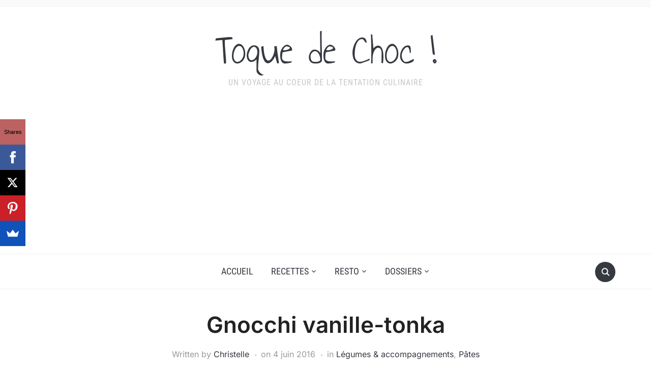

--- FILE ---
content_type: text/html; charset=UTF-8
request_url: https://toquedechoc.com/2016/06/gnocchi-vanille-tonka/
body_size: 24456
content:
<!DOCTYPE html>
<html lang="fr-FR">

<head>
	<meta charset="UTF-8" />
	<meta name="viewport" content="width=device-width, initial-scale=1">

	<link rel="profile" href="http://gmpg.org/xfn/11" />
	<link rel="pingback" href="https://toquedechoc.com/xmlrpc.php" />
    <link rel="preload" as="font" href="https://toquedechoc.com/wp-content/themes/foodica/assets/fonts/foodica.ttf" type="font/ttf" crossorigin>

	<meta name='robots' content='index, follow, max-image-preview:large, max-snippet:-1, max-video-preview:-1' />
	<style>img:is([sizes="auto" i], [sizes^="auto," i]) { contain-intrinsic-size: 3000px 1500px }</style>
	
	<!-- This site is optimized with the Yoast SEO plugin v25.7 - https://yoast.com/wordpress/plugins/seo/ -->
	<title>Gnocchi vanille-tonka - Toque de Choc !</title>
	<meta name="description" content="Des gnocchis au goût suave et doux mais particulièrement typé ! Un régal avec une viande blanche." />
	<link rel="canonical" href="https://toquedechoc.com/2016/06/gnocchi-vanille-tonka/" />
	<meta property="og:locale" content="fr_FR" />
	<meta property="og:type" content="article" />
	<meta property="og:title" content="Gnocchi vanille-tonka - Toque de Choc !" />
	<meta property="og:description" content="Des gnocchis au goût suave et doux mais particulièrement typé ! Un régal avec une viande blanche." />
	<meta property="og:url" content="https://toquedechoc.com/2016/06/gnocchi-vanille-tonka/" />
	<meta property="og:site_name" content="Toque de Choc !" />
	<meta property="article:publisher" content="https://www.facebook.com/blogtoquedechoc" />
	<meta property="article:published_time" content="2016-06-04T06:00:00+00:00" />
	<meta property="article:modified_time" content="2016-08-17T18:35:47+00:00" />
	<meta property="og:image" content="https://toquedechoc.com/wp-content/uploads/2016/05/DSCN1609-1024x768.jpg" />
	<meta property="og:image:width" content="1024" />
	<meta property="og:image:height" content="768" />
	<meta property="og:image:type" content="image/jpeg" />
	<meta name="author" content="Christelle" />
	<meta name="twitter:card" content="summary_large_image" />
	<meta name="twitter:label1" content="Écrit par" />
	<meta name="twitter:data1" content="Christelle" />
	<meta name="twitter:label2" content="Durée de lecture estimée" />
	<meta name="twitter:data2" content="2 minutes" />
	<script type="application/ld+json" class="yoast-schema-graph">{"@context":"https://schema.org","@graph":[{"@type":"WebPage","@id":"https://toquedechoc.com/2016/06/gnocchi-vanille-tonka/","url":"https://toquedechoc.com/2016/06/gnocchi-vanille-tonka/","name":"Gnocchi vanille-tonka - Toque de Choc !","isPartOf":{"@id":"https://toquedechoc.com/#website"},"primaryImageOfPage":{"@id":"https://toquedechoc.com/2016/06/gnocchi-vanille-tonka/#primaryimage"},"image":{"@id":"https://toquedechoc.com/2016/06/gnocchi-vanille-tonka/#primaryimage"},"thumbnailUrl":"https://toquedechoc.com/wp-content/uploads/2016/05/DSCN1609.jpg","datePublished":"2016-06-04T06:00:00+00:00","dateModified":"2016-08-17T18:35:47+00:00","author":{"@id":"https://toquedechoc.com/#/schema/person/804153aa4bcde29585fce9a4b777a30f"},"description":"Des gnocchis au goût suave et doux mais particulièrement typé ! Un régal avec une viande blanche.","breadcrumb":{"@id":"https://toquedechoc.com/2016/06/gnocchi-vanille-tonka/#breadcrumb"},"inLanguage":"fr-FR","potentialAction":[{"@type":"ReadAction","target":["https://toquedechoc.com/2016/06/gnocchi-vanille-tonka/"]}]},{"@type":"ImageObject","inLanguage":"fr-FR","@id":"https://toquedechoc.com/2016/06/gnocchi-vanille-tonka/#primaryimage","url":"https://toquedechoc.com/wp-content/uploads/2016/05/DSCN1609.jpg","contentUrl":"https://toquedechoc.com/wp-content/uploads/2016/05/DSCN1609.jpg","width":4608,"height":3456},{"@type":"BreadcrumbList","@id":"https://toquedechoc.com/2016/06/gnocchi-vanille-tonka/#breadcrumb","itemListElement":[{"@type":"ListItem","position":1,"name":"Accueil","item":"https://toquedechoc.com/"},{"@type":"ListItem","position":2,"name":"Toutes mes recettes","item":"https://toquedechoc.com/toutes-mes-recettes/"},{"@type":"ListItem","position":3,"name":"Gnocchi vanille-tonka"}]},{"@type":"WebSite","@id":"https://toquedechoc.com/#website","url":"https://toquedechoc.com/","name":"Toque de Choc !","description":"Un voyage au coeur de la tentation culinaire","potentialAction":[{"@type":"SearchAction","target":{"@type":"EntryPoint","urlTemplate":"https://toquedechoc.com/?s={search_term_string}"},"query-input":{"@type":"PropertyValueSpecification","valueRequired":true,"valueName":"search_term_string"}}],"inLanguage":"fr-FR"},{"@type":"Person","@id":"https://toquedechoc.com/#/schema/person/804153aa4bcde29585fce9a4b777a30f","name":"Christelle","image":{"@type":"ImageObject","inLanguage":"fr-FR","@id":"https://toquedechoc.com/#/schema/person/image/","url":"https://secure.gravatar.com/avatar/ed58877312540b63d16d3d455b952e77e6a189eac8efe81bf01cbf39723743b7?s=96&d=mm&r=g","contentUrl":"https://secure.gravatar.com/avatar/ed58877312540b63d16d3d455b952e77e6a189eac8efe81bf01cbf39723743b7?s=96&d=mm&r=g","caption":"Christelle"}}]}</script>
	<!-- / Yoast SEO plugin. -->


<link rel='dns-prefetch' href='//www.googletagmanager.com' />
<link rel='dns-prefetch' href='//stats.wp.com' />
<link rel='dns-prefetch' href='//v0.wordpress.com' />
<link rel='dns-prefetch' href='//pagead2.googlesyndication.com' />
<link rel="alternate" type="application/rss+xml" title="Toque de Choc ! &raquo; Flux" href="https://toquedechoc.com/feed/" />
<link rel="alternate" type="application/rss+xml" title="Toque de Choc ! &raquo; Flux des commentaires" href="https://toquedechoc.com/comments/feed/" />
<link rel="alternate" type="application/rss+xml" title="Toque de Choc ! &raquo; Gnocchi vanille-tonka Flux des commentaires" href="https://toquedechoc.com/2016/06/gnocchi-vanille-tonka/feed/" />
<script type="text/javascript">
/* <![CDATA[ */
window._wpemojiSettings = {"baseUrl":"https:\/\/s.w.org\/images\/core\/emoji\/16.0.1\/72x72\/","ext":".png","svgUrl":"https:\/\/s.w.org\/images\/core\/emoji\/16.0.1\/svg\/","svgExt":".svg","source":{"concatemoji":"https:\/\/toquedechoc.com\/wp-includes\/js\/wp-emoji-release.min.js?ver=6.8.3"}};
/*! This file is auto-generated */
!function(s,n){var o,i,e;function c(e){try{var t={supportTests:e,timestamp:(new Date).valueOf()};sessionStorage.setItem(o,JSON.stringify(t))}catch(e){}}function p(e,t,n){e.clearRect(0,0,e.canvas.width,e.canvas.height),e.fillText(t,0,0);var t=new Uint32Array(e.getImageData(0,0,e.canvas.width,e.canvas.height).data),a=(e.clearRect(0,0,e.canvas.width,e.canvas.height),e.fillText(n,0,0),new Uint32Array(e.getImageData(0,0,e.canvas.width,e.canvas.height).data));return t.every(function(e,t){return e===a[t]})}function u(e,t){e.clearRect(0,0,e.canvas.width,e.canvas.height),e.fillText(t,0,0);for(var n=e.getImageData(16,16,1,1),a=0;a<n.data.length;a++)if(0!==n.data[a])return!1;return!0}function f(e,t,n,a){switch(t){case"flag":return n(e,"\ud83c\udff3\ufe0f\u200d\u26a7\ufe0f","\ud83c\udff3\ufe0f\u200b\u26a7\ufe0f")?!1:!n(e,"\ud83c\udde8\ud83c\uddf6","\ud83c\udde8\u200b\ud83c\uddf6")&&!n(e,"\ud83c\udff4\udb40\udc67\udb40\udc62\udb40\udc65\udb40\udc6e\udb40\udc67\udb40\udc7f","\ud83c\udff4\u200b\udb40\udc67\u200b\udb40\udc62\u200b\udb40\udc65\u200b\udb40\udc6e\u200b\udb40\udc67\u200b\udb40\udc7f");case"emoji":return!a(e,"\ud83e\udedf")}return!1}function g(e,t,n,a){var r="undefined"!=typeof WorkerGlobalScope&&self instanceof WorkerGlobalScope?new OffscreenCanvas(300,150):s.createElement("canvas"),o=r.getContext("2d",{willReadFrequently:!0}),i=(o.textBaseline="top",o.font="600 32px Arial",{});return e.forEach(function(e){i[e]=t(o,e,n,a)}),i}function t(e){var t=s.createElement("script");t.src=e,t.defer=!0,s.head.appendChild(t)}"undefined"!=typeof Promise&&(o="wpEmojiSettingsSupports",i=["flag","emoji"],n.supports={everything:!0,everythingExceptFlag:!0},e=new Promise(function(e){s.addEventListener("DOMContentLoaded",e,{once:!0})}),new Promise(function(t){var n=function(){try{var e=JSON.parse(sessionStorage.getItem(o));if("object"==typeof e&&"number"==typeof e.timestamp&&(new Date).valueOf()<e.timestamp+604800&&"object"==typeof e.supportTests)return e.supportTests}catch(e){}return null}();if(!n){if("undefined"!=typeof Worker&&"undefined"!=typeof OffscreenCanvas&&"undefined"!=typeof URL&&URL.createObjectURL&&"undefined"!=typeof Blob)try{var e="postMessage("+g.toString()+"("+[JSON.stringify(i),f.toString(),p.toString(),u.toString()].join(",")+"));",a=new Blob([e],{type:"text/javascript"}),r=new Worker(URL.createObjectURL(a),{name:"wpTestEmojiSupports"});return void(r.onmessage=function(e){c(n=e.data),r.terminate(),t(n)})}catch(e){}c(n=g(i,f,p,u))}t(n)}).then(function(e){for(var t in e)n.supports[t]=e[t],n.supports.everything=n.supports.everything&&n.supports[t],"flag"!==t&&(n.supports.everythingExceptFlag=n.supports.everythingExceptFlag&&n.supports[t]);n.supports.everythingExceptFlag=n.supports.everythingExceptFlag&&!n.supports.flag,n.DOMReady=!1,n.readyCallback=function(){n.DOMReady=!0}}).then(function(){return e}).then(function(){var e;n.supports.everything||(n.readyCallback(),(e=n.source||{}).concatemoji?t(e.concatemoji):e.wpemoji&&e.twemoji&&(t(e.twemoji),t(e.wpemoji)))}))}((window,document),window._wpemojiSettings);
/* ]]> */
</script>
<link rel='stylesheet' id='jetpack_related-posts-css' href='https://toquedechoc.com/wp-content/plugins/jetpack/modules/related-posts/related-posts.css?ver=20240116' type='text/css' media='all' />
<style id='wp-emoji-styles-inline-css' type='text/css'>

	img.wp-smiley, img.emoji {
		display: inline !important;
		border: none !important;
		box-shadow: none !important;
		height: 1em !important;
		width: 1em !important;
		margin: 0 0.07em !important;
		vertical-align: -0.1em !important;
		background: none !important;
		padding: 0 !important;
	}
</style>
<link rel='stylesheet' id='wp-block-library-css' href='https://toquedechoc.com/wp-includes/css/dist/block-library/style.min.css?ver=6.8.3' type='text/css' media='all' />
<style id='wp-block-library-theme-inline-css' type='text/css'>
.wp-block-audio :where(figcaption){color:#555;font-size:13px;text-align:center}.is-dark-theme .wp-block-audio :where(figcaption){color:#ffffffa6}.wp-block-audio{margin:0 0 1em}.wp-block-code{border:1px solid #ccc;border-radius:4px;font-family:Menlo,Consolas,monaco,monospace;padding:.8em 1em}.wp-block-embed :where(figcaption){color:#555;font-size:13px;text-align:center}.is-dark-theme .wp-block-embed :where(figcaption){color:#ffffffa6}.wp-block-embed{margin:0 0 1em}.blocks-gallery-caption{color:#555;font-size:13px;text-align:center}.is-dark-theme .blocks-gallery-caption{color:#ffffffa6}:root :where(.wp-block-image figcaption){color:#555;font-size:13px;text-align:center}.is-dark-theme :root :where(.wp-block-image figcaption){color:#ffffffa6}.wp-block-image{margin:0 0 1em}.wp-block-pullquote{border-bottom:4px solid;border-top:4px solid;color:currentColor;margin-bottom:1.75em}.wp-block-pullquote cite,.wp-block-pullquote footer,.wp-block-pullquote__citation{color:currentColor;font-size:.8125em;font-style:normal;text-transform:uppercase}.wp-block-quote{border-left:.25em solid;margin:0 0 1.75em;padding-left:1em}.wp-block-quote cite,.wp-block-quote footer{color:currentColor;font-size:.8125em;font-style:normal;position:relative}.wp-block-quote:where(.has-text-align-right){border-left:none;border-right:.25em solid;padding-left:0;padding-right:1em}.wp-block-quote:where(.has-text-align-center){border:none;padding-left:0}.wp-block-quote.is-large,.wp-block-quote.is-style-large,.wp-block-quote:where(.is-style-plain){border:none}.wp-block-search .wp-block-search__label{font-weight:700}.wp-block-search__button{border:1px solid #ccc;padding:.375em .625em}:where(.wp-block-group.has-background){padding:1.25em 2.375em}.wp-block-separator.has-css-opacity{opacity:.4}.wp-block-separator{border:none;border-bottom:2px solid;margin-left:auto;margin-right:auto}.wp-block-separator.has-alpha-channel-opacity{opacity:1}.wp-block-separator:not(.is-style-wide):not(.is-style-dots){width:100px}.wp-block-separator.has-background:not(.is-style-dots){border-bottom:none;height:1px}.wp-block-separator.has-background:not(.is-style-wide):not(.is-style-dots){height:2px}.wp-block-table{margin:0 0 1em}.wp-block-table td,.wp-block-table th{word-break:normal}.wp-block-table :where(figcaption){color:#555;font-size:13px;text-align:center}.is-dark-theme .wp-block-table :where(figcaption){color:#ffffffa6}.wp-block-video :where(figcaption){color:#555;font-size:13px;text-align:center}.is-dark-theme .wp-block-video :where(figcaption){color:#ffffffa6}.wp-block-video{margin:0 0 1em}:root :where(.wp-block-template-part.has-background){margin-bottom:0;margin-top:0;padding:1.25em 2.375em}
</style>
<style id='classic-theme-styles-inline-css' type='text/css'>
/*! This file is auto-generated */
.wp-block-button__link{color:#fff;background-color:#32373c;border-radius:9999px;box-shadow:none;text-decoration:none;padding:calc(.667em + 2px) calc(1.333em + 2px);font-size:1.125em}.wp-block-file__button{background:#32373c;color:#fff;text-decoration:none}
</style>
<link rel='stylesheet' id='html5-player-vimeo-style-css' href='https://toquedechoc.com/wp-content/plugins/html5-video-player/build/blocks/view.css?ver=2.6.2' type='text/css' media='all' />
<link rel='stylesheet' id='mediaelement-css' href='https://toquedechoc.com/wp-includes/js/mediaelement/mediaelementplayer-legacy.min.css?ver=4.2.17' type='text/css' media='all' />
<link rel='stylesheet' id='wp-mediaelement-css' href='https://toquedechoc.com/wp-includes/js/mediaelement/wp-mediaelement.min.css?ver=6.8.3' type='text/css' media='all' />
<style id='jetpack-sharing-buttons-style-inline-css' type='text/css'>
.jetpack-sharing-buttons__services-list{display:flex;flex-direction:row;flex-wrap:wrap;gap:0;list-style-type:none;margin:5px;padding:0}.jetpack-sharing-buttons__services-list.has-small-icon-size{font-size:12px}.jetpack-sharing-buttons__services-list.has-normal-icon-size{font-size:16px}.jetpack-sharing-buttons__services-list.has-large-icon-size{font-size:24px}.jetpack-sharing-buttons__services-list.has-huge-icon-size{font-size:36px}@media print{.jetpack-sharing-buttons__services-list{display:none!important}}.editor-styles-wrapper .wp-block-jetpack-sharing-buttons{gap:0;padding-inline-start:0}ul.jetpack-sharing-buttons__services-list.has-background{padding:1.25em 2.375em}
</style>
<style id='global-styles-inline-css' type='text/css'>
:root{--wp--preset--aspect-ratio--square: 1;--wp--preset--aspect-ratio--4-3: 4/3;--wp--preset--aspect-ratio--3-4: 3/4;--wp--preset--aspect-ratio--3-2: 3/2;--wp--preset--aspect-ratio--2-3: 2/3;--wp--preset--aspect-ratio--16-9: 16/9;--wp--preset--aspect-ratio--9-16: 9/16;--wp--preset--color--black: #000000;--wp--preset--color--cyan-bluish-gray: #abb8c3;--wp--preset--color--white: #ffffff;--wp--preset--color--pale-pink: #f78da7;--wp--preset--color--vivid-red: #cf2e2e;--wp--preset--color--luminous-vivid-orange: #ff6900;--wp--preset--color--luminous-vivid-amber: #fcb900;--wp--preset--color--light-green-cyan: #7bdcb5;--wp--preset--color--vivid-green-cyan: #00d084;--wp--preset--color--pale-cyan-blue: #8ed1fc;--wp--preset--color--vivid-cyan-blue: #0693e3;--wp--preset--color--vivid-purple: #9b51e0;--wp--preset--gradient--vivid-cyan-blue-to-vivid-purple: linear-gradient(135deg,rgba(6,147,227,1) 0%,rgb(155,81,224) 100%);--wp--preset--gradient--light-green-cyan-to-vivid-green-cyan: linear-gradient(135deg,rgb(122,220,180) 0%,rgb(0,208,130) 100%);--wp--preset--gradient--luminous-vivid-amber-to-luminous-vivid-orange: linear-gradient(135deg,rgba(252,185,0,1) 0%,rgba(255,105,0,1) 100%);--wp--preset--gradient--luminous-vivid-orange-to-vivid-red: linear-gradient(135deg,rgba(255,105,0,1) 0%,rgb(207,46,46) 100%);--wp--preset--gradient--very-light-gray-to-cyan-bluish-gray: linear-gradient(135deg,rgb(238,238,238) 0%,rgb(169,184,195) 100%);--wp--preset--gradient--cool-to-warm-spectrum: linear-gradient(135deg,rgb(74,234,220) 0%,rgb(151,120,209) 20%,rgb(207,42,186) 40%,rgb(238,44,130) 60%,rgb(251,105,98) 80%,rgb(254,248,76) 100%);--wp--preset--gradient--blush-light-purple: linear-gradient(135deg,rgb(255,206,236) 0%,rgb(152,150,240) 100%);--wp--preset--gradient--blush-bordeaux: linear-gradient(135deg,rgb(254,205,165) 0%,rgb(254,45,45) 50%,rgb(107,0,62) 100%);--wp--preset--gradient--luminous-dusk: linear-gradient(135deg,rgb(255,203,112) 0%,rgb(199,81,192) 50%,rgb(65,88,208) 100%);--wp--preset--gradient--pale-ocean: linear-gradient(135deg,rgb(255,245,203) 0%,rgb(182,227,212) 50%,rgb(51,167,181) 100%);--wp--preset--gradient--electric-grass: linear-gradient(135deg,rgb(202,248,128) 0%,rgb(113,206,126) 100%);--wp--preset--gradient--midnight: linear-gradient(135deg,rgb(2,3,129) 0%,rgb(40,116,252) 100%);--wp--preset--font-size--small: 13px;--wp--preset--font-size--medium: 20px;--wp--preset--font-size--large: 36px;--wp--preset--font-size--x-large: 42px;--wp--preset--spacing--20: 0.44rem;--wp--preset--spacing--30: 0.67rem;--wp--preset--spacing--40: 1rem;--wp--preset--spacing--50: 1.5rem;--wp--preset--spacing--60: 2.25rem;--wp--preset--spacing--70: 3.38rem;--wp--preset--spacing--80: 5.06rem;--wp--preset--shadow--natural: 6px 6px 9px rgba(0, 0, 0, 0.2);--wp--preset--shadow--deep: 12px 12px 50px rgba(0, 0, 0, 0.4);--wp--preset--shadow--sharp: 6px 6px 0px rgba(0, 0, 0, 0.2);--wp--preset--shadow--outlined: 6px 6px 0px -3px rgba(255, 255, 255, 1), 6px 6px rgba(0, 0, 0, 1);--wp--preset--shadow--crisp: 6px 6px 0px rgba(0, 0, 0, 1);}:where(.is-layout-flex){gap: 0.5em;}:where(.is-layout-grid){gap: 0.5em;}body .is-layout-flex{display: flex;}.is-layout-flex{flex-wrap: wrap;align-items: center;}.is-layout-flex > :is(*, div){margin: 0;}body .is-layout-grid{display: grid;}.is-layout-grid > :is(*, div){margin: 0;}:where(.wp-block-columns.is-layout-flex){gap: 2em;}:where(.wp-block-columns.is-layout-grid){gap: 2em;}:where(.wp-block-post-template.is-layout-flex){gap: 1.25em;}:where(.wp-block-post-template.is-layout-grid){gap: 1.25em;}.has-black-color{color: var(--wp--preset--color--black) !important;}.has-cyan-bluish-gray-color{color: var(--wp--preset--color--cyan-bluish-gray) !important;}.has-white-color{color: var(--wp--preset--color--white) !important;}.has-pale-pink-color{color: var(--wp--preset--color--pale-pink) !important;}.has-vivid-red-color{color: var(--wp--preset--color--vivid-red) !important;}.has-luminous-vivid-orange-color{color: var(--wp--preset--color--luminous-vivid-orange) !important;}.has-luminous-vivid-amber-color{color: var(--wp--preset--color--luminous-vivid-amber) !important;}.has-light-green-cyan-color{color: var(--wp--preset--color--light-green-cyan) !important;}.has-vivid-green-cyan-color{color: var(--wp--preset--color--vivid-green-cyan) !important;}.has-pale-cyan-blue-color{color: var(--wp--preset--color--pale-cyan-blue) !important;}.has-vivid-cyan-blue-color{color: var(--wp--preset--color--vivid-cyan-blue) !important;}.has-vivid-purple-color{color: var(--wp--preset--color--vivid-purple) !important;}.has-black-background-color{background-color: var(--wp--preset--color--black) !important;}.has-cyan-bluish-gray-background-color{background-color: var(--wp--preset--color--cyan-bluish-gray) !important;}.has-white-background-color{background-color: var(--wp--preset--color--white) !important;}.has-pale-pink-background-color{background-color: var(--wp--preset--color--pale-pink) !important;}.has-vivid-red-background-color{background-color: var(--wp--preset--color--vivid-red) !important;}.has-luminous-vivid-orange-background-color{background-color: var(--wp--preset--color--luminous-vivid-orange) !important;}.has-luminous-vivid-amber-background-color{background-color: var(--wp--preset--color--luminous-vivid-amber) !important;}.has-light-green-cyan-background-color{background-color: var(--wp--preset--color--light-green-cyan) !important;}.has-vivid-green-cyan-background-color{background-color: var(--wp--preset--color--vivid-green-cyan) !important;}.has-pale-cyan-blue-background-color{background-color: var(--wp--preset--color--pale-cyan-blue) !important;}.has-vivid-cyan-blue-background-color{background-color: var(--wp--preset--color--vivid-cyan-blue) !important;}.has-vivid-purple-background-color{background-color: var(--wp--preset--color--vivid-purple) !important;}.has-black-border-color{border-color: var(--wp--preset--color--black) !important;}.has-cyan-bluish-gray-border-color{border-color: var(--wp--preset--color--cyan-bluish-gray) !important;}.has-white-border-color{border-color: var(--wp--preset--color--white) !important;}.has-pale-pink-border-color{border-color: var(--wp--preset--color--pale-pink) !important;}.has-vivid-red-border-color{border-color: var(--wp--preset--color--vivid-red) !important;}.has-luminous-vivid-orange-border-color{border-color: var(--wp--preset--color--luminous-vivid-orange) !important;}.has-luminous-vivid-amber-border-color{border-color: var(--wp--preset--color--luminous-vivid-amber) !important;}.has-light-green-cyan-border-color{border-color: var(--wp--preset--color--light-green-cyan) !important;}.has-vivid-green-cyan-border-color{border-color: var(--wp--preset--color--vivid-green-cyan) !important;}.has-pale-cyan-blue-border-color{border-color: var(--wp--preset--color--pale-cyan-blue) !important;}.has-vivid-cyan-blue-border-color{border-color: var(--wp--preset--color--vivid-cyan-blue) !important;}.has-vivid-purple-border-color{border-color: var(--wp--preset--color--vivid-purple) !important;}.has-vivid-cyan-blue-to-vivid-purple-gradient-background{background: var(--wp--preset--gradient--vivid-cyan-blue-to-vivid-purple) !important;}.has-light-green-cyan-to-vivid-green-cyan-gradient-background{background: var(--wp--preset--gradient--light-green-cyan-to-vivid-green-cyan) !important;}.has-luminous-vivid-amber-to-luminous-vivid-orange-gradient-background{background: var(--wp--preset--gradient--luminous-vivid-amber-to-luminous-vivid-orange) !important;}.has-luminous-vivid-orange-to-vivid-red-gradient-background{background: var(--wp--preset--gradient--luminous-vivid-orange-to-vivid-red) !important;}.has-very-light-gray-to-cyan-bluish-gray-gradient-background{background: var(--wp--preset--gradient--very-light-gray-to-cyan-bluish-gray) !important;}.has-cool-to-warm-spectrum-gradient-background{background: var(--wp--preset--gradient--cool-to-warm-spectrum) !important;}.has-blush-light-purple-gradient-background{background: var(--wp--preset--gradient--blush-light-purple) !important;}.has-blush-bordeaux-gradient-background{background: var(--wp--preset--gradient--blush-bordeaux) !important;}.has-luminous-dusk-gradient-background{background: var(--wp--preset--gradient--luminous-dusk) !important;}.has-pale-ocean-gradient-background{background: var(--wp--preset--gradient--pale-ocean) !important;}.has-electric-grass-gradient-background{background: var(--wp--preset--gradient--electric-grass) !important;}.has-midnight-gradient-background{background: var(--wp--preset--gradient--midnight) !important;}.has-small-font-size{font-size: var(--wp--preset--font-size--small) !important;}.has-medium-font-size{font-size: var(--wp--preset--font-size--medium) !important;}.has-large-font-size{font-size: var(--wp--preset--font-size--large) !important;}.has-x-large-font-size{font-size: var(--wp--preset--font-size--x-large) !important;}
:where(.wp-block-post-template.is-layout-flex){gap: 1.25em;}:where(.wp-block-post-template.is-layout-grid){gap: 1.25em;}
:where(.wp-block-columns.is-layout-flex){gap: 2em;}:where(.wp-block-columns.is-layout-grid){gap: 2em;}
:root :where(.wp-block-pullquote){font-size: 1.5em;line-height: 1.6;}
</style>
<link rel='stylesheet' id='megamenu-css' href='https://toquedechoc.com/wp-content/uploads/maxmegamenu/style.css?ver=189993' type='text/css' media='all' />
<link rel='stylesheet' id='dashicons-css' href='https://toquedechoc.com/wp-includes/css/dashicons.min.css?ver=6.8.3' type='text/css' media='all' />
<link rel='stylesheet' id='foodica-style-css' href='https://toquedechoc.com/wp-content/themes/foodica/style.css?ver=1.3.1' type='text/css' media='all' />
<style id='foodica-style-inline-css' type='text/css'>
body, button, input, select, textarea {
font-family: 'Inter', sans-serif;
font-weight: 400;
}
@media screen and (min-width: 782px) {
body, button, input, select, textarea {
font-size: 16px;
line-height: 1.6;
} }
.navbar-brand-wpz h2 {
font-family: 'Annie Use Your Telescope', sans-serif;
font-weight: 400;
}
@media screen and (min-width: 782px) {
.navbar-brand-wpz h2 {
line-height: 1.2;
} }
.navbar-brand-wpz .site-description {
font-family: 'Roboto Condensed', sans-serif;
font-weight: 400;
}
@media screen and (min-width: 782px) {
.navbar-brand-wpz .site-description {
font-size: 16px;
line-height: 1.6;
} }
.top-navbar a {
font-family: 'Inter', sans-serif;
font-weight: 400;
}
@media screen and (min-width: 782px) {
.top-navbar a {
font-size: 12px;
line-height: 1.8;
} }
.main-navbar a {
font-family: 'Roboto Condensed', sans-serif;
font-weight: 400;
}
@media screen and (min-width: 782px) {
.main-navbar a {
font-size: 18px;
line-height: 1.6;
} }
.slicknav_nav a {
font-family: 'Roboto Condensed', sans-serif;
font-weight: 400;
}
@media screen and (max-width: 64em) {
.slicknav_nav a {
font-size: 18px;
line-height: 1.6;
} }
.slides li h3 a {
font-family: 'Inter', sans-serif;
font-weight: 500;
}
@media screen and (min-width: 782px) {
.slides li h3 a {
line-height: 1.2;
} }
.slides .slide_button a {
font-family: 'Roboto Condensed', sans-serif;
font-weight: 700;
}
@media screen and (min-width: 782px) {
.slides .slide_button a {
font-size: 14px;
line-height: 1.6;
} }
.widget h3.title {
font-family: 'Roboto Condensed', sans-serif;
font-weight: 700;
}
@media screen and (min-width: 782px) {
.widget h3.title {
font-size: 18px;
line-height: 1.8;
} }
.entry-title {
font-family: 'Inter', sans-serif;
font-weight: 600;
}
@media screen and (min-width: 782px) {
.entry-title {
font-size: 24px;
line-height: 1.4;
} }
.recent-posts .entry-content {
font-family: 'Inter', sans-serif;
font-weight: 400;
}
@media screen and (min-width: 782px) {
.recent-posts .entry-content {
font-size: 16px;
line-height: 1.8;
} }
.single h1.entry-title {
font-family: 'Inter', sans-serif;
font-weight: 600;
}
@media screen and (min-width: 782px) {
.single h1.entry-title {
line-height: 1.4;
} }
.single .entry-content, .page .entry-content {
font-family: 'Inter', sans-serif;
font-weight: 400;
}
@media screen and (min-width: 782px) {
.single .entry-content, .page .entry-content {
font-size: 16px;
line-height: 1.8;
} }
.page h1.entry-title {
font-family: 'Inter', sans-serif;
font-weight: 600;
}
@media screen and (min-width: 782px) {
.page h1.entry-title {
line-height: 1.4;
} }
.footer-menu ul li {
font-family: 'Roboto Condensed', sans-serif;
font-weight: 400;
}
@media screen and (min-width: 782px) {
.footer-menu ul li {
font-size: 16px;
line-height: 1.8;
} }

</style>
<link rel='stylesheet' id='foodica-style-mobile-css' href='https://toquedechoc.com/wp-content/themes/foodica/assets/css/media-queries.css?ver=1.3.1' type='text/css' media='all' />
<link rel='stylesheet' id='foodica-google-fonts-css' href='https://toquedechoc.com/wp-content/fonts/900d9e026f6ea9e3667993e3a8db7d91.css?ver=1.3.1' type='text/css' media='all' />
<style id='rocket-lazyload-inline-css' type='text/css'>
.rll-youtube-player{position:relative;padding-bottom:56.23%;height:0;overflow:hidden;max-width:100%;}.rll-youtube-player:focus-within{outline: 2px solid currentColor;outline-offset: 5px;}.rll-youtube-player iframe{position:absolute;top:0;left:0;width:100%;height:100%;z-index:100;background:0 0}.rll-youtube-player img{bottom:0;display:block;left:0;margin:auto;max-width:100%;width:100%;position:absolute;right:0;top:0;border:none;height:auto;-webkit-transition:.4s all;-moz-transition:.4s all;transition:.4s all}.rll-youtube-player img:hover{-webkit-filter:brightness(75%)}.rll-youtube-player .play{height:100%;width:100%;left:0;top:0;position:absolute;background:url(https://toquedechoc.com/wp-content/plugins/rocket-lazy-load/assets/img/youtube.png) no-repeat center;background-color: transparent !important;cursor:pointer;border:none;}
</style>
<link rel='stylesheet' id='sharedaddy-css' href='https://toquedechoc.com/wp-content/plugins/jetpack/modules/sharedaddy/sharing.css?ver=14.9.1' type='text/css' media='all' />
<link rel='stylesheet' id='social-logos-css' href='https://toquedechoc.com/wp-content/plugins/jetpack/_inc/social-logos/social-logos.min.css?ver=14.9.1' type='text/css' media='all' />
<script type="text/javascript" id="jetpack_related-posts-js-extra">
/* <![CDATA[ */
var related_posts_js_options = {"post_heading":"h4"};
/* ]]> */
</script>
<script type="text/javascript" src="https://toquedechoc.com/wp-content/plugins/jetpack/_inc/build/related-posts/related-posts.min.js?ver=20240116" id="jetpack_related-posts-js"></script>
<script type="text/javascript" src="https://toquedechoc.com/wp-includes/js/jquery/jquery.min.js?ver=3.7.1" id="jquery-core-js"></script>
<script type="text/javascript" src="https://toquedechoc.com/wp-includes/js/jquery/jquery-migrate.min.js?ver=3.4.1" id="jquery-migrate-js"></script>
<script type="text/javascript" src="https://toquedechoc.com/wp-content/plugins/sticky-menu-or-anything-on-scroll/assets/js/jq-sticky-anything.min.js?ver=2.1.1" id="stickyAnythingLib-js"></script>

<!-- Extrait de code de la balise Google (gtag.js) ajouté par Site Kit -->
<!-- Extrait Google Analytics ajouté par Site Kit -->
<script type="text/javascript" src="https://www.googletagmanager.com/gtag/js?id=GT-MJJMZS4" id="google_gtagjs-js" async></script>
<script type="text/javascript" id="google_gtagjs-js-after">
/* <![CDATA[ */
window.dataLayer = window.dataLayer || [];function gtag(){dataLayer.push(arguments);}
gtag("set","linker",{"domains":["toquedechoc.com"]});
gtag("js", new Date());
gtag("set", "developer_id.dZTNiMT", true);
gtag("config", "GT-MJJMZS4");
 window._googlesitekit = window._googlesitekit || {}; window._googlesitekit.throttledEvents = []; window._googlesitekit.gtagEvent = (name, data) => { var key = JSON.stringify( { name, data } ); if ( !! window._googlesitekit.throttledEvents[ key ] ) { return; } window._googlesitekit.throttledEvents[ key ] = true; setTimeout( () => { delete window._googlesitekit.throttledEvents[ key ]; }, 5 ); gtag( "event", name, { ...data, event_source: "site-kit" } ); }; 
/* ]]> */
</script>
<link rel="https://api.w.org/" href="https://toquedechoc.com/wp-json/" /><link rel="alternate" title="JSON" type="application/json" href="https://toquedechoc.com/wp-json/wp/v2/posts/11488" /><link rel="EditURI" type="application/rsd+xml" title="RSD" href="https://toquedechoc.com/xmlrpc.php?rsd" />
<meta name="generator" content="WordPress 6.8.3" />
<link rel='shortlink' href='https://toquedechoc.com/?p=11488' />
<link rel="alternate" title="oEmbed (JSON)" type="application/json+oembed" href="https://toquedechoc.com/wp-json/oembed/1.0/embed?url=https%3A%2F%2Ftoquedechoc.com%2F2016%2F06%2Fgnocchi-vanille-tonka%2F" />
<link rel="alternate" title="oEmbed (XML)" type="text/xml+oembed" href="https://toquedechoc.com/wp-json/oembed/1.0/embed?url=https%3A%2F%2Ftoquedechoc.com%2F2016%2F06%2Fgnocchi-vanille-tonka%2F&#038;format=xml" />
<meta name="generator" content="Site Kit by Google 1.159.0" /><!-- HFCM by 99 Robots - Snippet # 2: Ads -->
<script data-ad-client="ca-pub-1894697073996444" async src="https://pagead2.googlesyndication.com/pagead/js/adsbygoogle.js"></script>
<!-- /end HFCM by 99 Robots -->
 <style> #h5vpQuickPlayer { width: 100%; max-width: 100%; margin: 0 auto; } </style> <meta name="generator" content="performance-lab 3.9.0; plugins: embed-optimizer, speculation-rules, webp-uploads">
<meta name="generator" content="webp-uploads 2.5.1">
<style type="text/css"> .tippy-box[data-theme~="wprm"] { background-color: #333333; color: #FFFFFF; } .tippy-box[data-theme~="wprm"][data-placement^="top"] > .tippy-arrow::before { border-top-color: #333333; } .tippy-box[data-theme~="wprm"][data-placement^="bottom"] > .tippy-arrow::before { border-bottom-color: #333333; } .tippy-box[data-theme~="wprm"][data-placement^="left"] > .tippy-arrow::before { border-left-color: #333333; } .tippy-box[data-theme~="wprm"][data-placement^="right"] > .tippy-arrow::before { border-right-color: #333333; } .tippy-box[data-theme~="wprm"] a { color: #FFFFFF; } .wprm-comment-rating svg { width: 18px !important; height: 18px !important; } img.wprm-comment-rating { width: 90px !important; height: 18px !important; } body { --comment-rating-star-color: #7ed321; } body { --wprm-popup-font-size: 16px; } body { --wprm-popup-background: #ffffff; } body { --wprm-popup-title: #000000; } body { --wprm-popup-content: #444444; } body { --wprm-popup-button-background: #444444; } body { --wprm-popup-button-text: #ffffff; }</style><style type="text/css">.wprm-glossary-term {color: #5A822B;text-decoration: underline;cursor: help;}</style>	<style>img#wpstats{display:none}</style>
		<meta name="generator" content="speculation-rules 1.5.0">

<!-- Balises Meta Google AdSense ajoutées par Site Kit -->
<meta name="google-adsense-platform-account" content="ca-host-pub-2644536267352236">
<meta name="google-adsense-platform-domain" content="sitekit.withgoogle.com">
<!-- Fin des balises Meta End Google AdSense ajoutées par Site Kit -->
<meta name="generator" content="Elementor 3.31.2; features: additional_custom_breakpoints, e_element_cache; settings: css_print_method-external, google_font-enabled, font_display-auto">
<meta name="generator" content="optimization-detective 1.0.0-beta3">
			<style>
				.e-con.e-parent:nth-of-type(n+4):not(.e-lazyloaded):not(.e-no-lazyload),
				.e-con.e-parent:nth-of-type(n+4):not(.e-lazyloaded):not(.e-no-lazyload) * {
					background-image: none !important;
				}
				@media screen and (max-height: 1024px) {
					.e-con.e-parent:nth-of-type(n+3):not(.e-lazyloaded):not(.e-no-lazyload),
					.e-con.e-parent:nth-of-type(n+3):not(.e-lazyloaded):not(.e-no-lazyload) * {
						background-image: none !important;
					}
				}
				@media screen and (max-height: 640px) {
					.e-con.e-parent:nth-of-type(n+2):not(.e-lazyloaded):not(.e-no-lazyload),
					.e-con.e-parent:nth-of-type(n+2):not(.e-lazyloaded):not(.e-no-lazyload) * {
						background-image: none !important;
					}
				}
			</style>
			<meta name="generator" content="embed-optimizer 1.0.0-beta2">

<!-- Extrait Google AdSense ajouté par Site Kit -->
<script type="text/javascript" async="async" src="https://pagead2.googlesyndication.com/pagead/js/adsbygoogle.js?client=ca-pub-1640253839382176&amp;host=ca-host-pub-2644536267352236" crossorigin="anonymous"></script>

<!-- Arrêter l&#039;extrait Google AdSense ajouté par Site Kit -->

    <style type="text/css">

        .footer-menu {background-color:#1e73be;
}
    </style>

    <link rel="icon" href="https://toquedechoc.com/wp-content/uploads/2015/04/10811454_10205008730079214_963481722_n-553e3c39v1_site_icon-32x32.png" sizes="32x32" />
<link rel="icon" href="https://toquedechoc.com/wp-content/uploads/2015/04/10811454_10205008730079214_963481722_n-553e3c39v1_site_icon-256x256.png" sizes="192x192" />
<link rel="apple-touch-icon" href="https://toquedechoc.com/wp-content/uploads/2015/04/10811454_10205008730079214_963481722_n-553e3c39v1_site_icon-256x256.png" />
<meta name="msapplication-TileImage" content="https://toquedechoc.com/wp-content/uploads/2015/04/10811454_10205008730079214_963481722_n-553e3c39v1_site_icon-432x432.png" />
		<style type="text/css" id="wp-custom-css">
			@font-face {  font-display: swap;
}

/* Make the article area truly full width when .full-width is present */
.site-main.full-width .content-area {
  width: 100% !important;
  max-width: 100% !important;
  margin: 0 !important;
  float: none !important;         /* for themes using floats */
  flex: 0 0 100% !important;      /* for themes using flexbox grids */
}

/* Hide any residual sidebar containers just in case */
.site-main.full-width .sidebar,
.site-main.full-width #secondary {
  display: none !important;
}

/* Optional: make sure the main container stretches */
.site-main.full-width {
  display: block;
  clear: both;
}

/* Center and cap images in single post content */
.single-post .entry-content img,
.single-post .wp-block-image img,
.single-post .post-content img {
  display: block;                  /* Makes margin auto work */
  margin-left: auto;               /* Center horizontally */
  margin-right: auto;
  margin-top: 1.25rem;              /* Space above */
  margin-bottom: 1.25rem;           /* Space below */
  
  max-width: 720px;                 /* Cap display width */
  width: auto;                      /* Adjust width naturally */
  height: auto;                     /* Keep aspect ratio */
  max-height: 480px;                /* Prevent skyscraper portrait images */
  object-fit: contain;              /* Avoid cropping */
}

/* Figures and captions centered with same max width */
.single-post .entry-content figure,
.single-post .wp-block-image {
  max-width: 720px;
  margin-left: auto;
  margin-right: auto;
}

.single-post .wp-caption,
.single-post figure.wp-block-image figcaption {
  max-width: 720px;
  margin: 0.25rem auto 1rem;        /* Top + bottom spacing */
  font-size: 0.95em;
  line-height: 1.4;
  text-align: center;
  color: #666;
}

/* Keep wide/full alignments within limits */
.single-post .alignwide img,
.single-post .alignfull img {
  max-width: 720px !important;
  max-height: 480px !important;
  margin-left: auto;
  margin-right: auto;
}

/* Mobile tweak: fit screen nicely */
@media (max-width: 768px) {
  .single-post .entry-content img,
  .single-post .wp-block-image,
  .single-post .entry-content figure,
  .single-post .wp-caption {
    max-width: 90vw;  /* 90% of viewport width */
    max-height: 60vh; /* 60% of viewport height */
  }
}

		</style>
		<style type="text/css">/** Mega Menu CSS: fs **/</style>
<noscript><style id="rocket-lazyload-nojs-css">.rll-youtube-player, [data-lazy-src]{display:none !important;}</style></noscript>
</head>

<body class="wp-singular post-template-default single single-post postid-11488 single-format-standard wp-theme-foodica front-page-layout-right-sidebar elementor-default elementor-kit-30190">

    
	<div class="page-wrap">

        <header class="site-header">

            <nav class="top-navbar" role="navigation">

                <div class="inner-wrap">

                    <div class="header_social">
                        
                    </div>

                    <div id="navbar-top">

                        
                    </div><!-- #navbar-top -->

                </div><!-- ./inner-wrap -->

            </nav><!-- .navbar -->

            <div class="clear"></div>


            <div class="inner-wrap">

                <div class="navbar-brand-wpz">

                   <h2><a href="https://toquedechoc.com" title="Un voyage au coeur de la tentation culinaire">Toque de Choc !</a></h2>
                    <p class="site-description">Un voyage au coeur de la tentation culinaire</p>

                </div><!-- .navbar-brand -->

            </div>


            <nav class="main-navbar" role="navigation">

                <div class="inner-wrap">

                    <div id="sb-search" class="sb-search">
                        <form method="get" id="searchform" action="https://toquedechoc.com//">
    <input type="search" class="sb-search-input" placeholder="Enter your keywords..."  name="s" id="s" />
    <input type="submit" id="searchsubmit" class="sb-search-submit" value="Search" />
    <span class="sb-icon-search"></span>
</form>                    </div>


                    <div class="navbar-header-main">
                        <div id="menu-main-slide" class="menu-menu-des-types-de-recettes-container"><ul id="menu-menu-des-types-de-recettes" class="menu"><li id="menu-item-34396" class="menu-item menu-item-type-custom menu-item-object-custom menu-item-home menu-item-34396"><a href="http://toquedechoc.com">Accueil</a></li>
<li id="menu-item-34326" class="menu-item menu-item-type-taxonomy menu-item-object-category menu-item-34326"><a href="https://toquedechoc.com/category/index/">Catégories</a></li>
<li id="menu-item-34392" class="menu-item menu-item-type-taxonomy menu-item-object-category menu-item-34392"><a href="https://toquedechoc.com/category/boulange/au-levain/">Au levain</a></li>
<li id="menu-item-34393" class="menu-item menu-item-type-taxonomy menu-item-object-category menu-item-34393"><a href="https://toquedechoc.com/category/entrees/entrees-chaudes/">Entrées chaudes</a></li>
<li id="menu-item-34394" class="menu-item menu-item-type-taxonomy menu-item-object-category menu-item-34394"><a href="https://toquedechoc.com/category/entrees/entrees-froides/">Entrées froides</a></li>
</ul></div>
                    </div>

                    <div id="navbar-main">

                        <div class="menu-new-menu-container"><ul id="menu-new-menu" class="navbar-wpz dropdown sf-menu"><li id="menu-item-42462" class="menu-item menu-item-type-custom menu-item-object-custom menu-item-home menu-item-42462"><a href="https://toquedechoc.com">Accueil</a></li>
<li id="menu-item-42482" class="menu-item menu-item-type-post_type menu-item-object-page current_page_parent menu-item-has-children menu-item-42482"><a href="https://toquedechoc.com/toutes-mes-recettes/">Recettes</a>
<ul class="sub-menu">
	<li id="menu-item-42497" class="menu-item menu-item-type-taxonomy menu-item-object-category menu-item-42497"><a href="https://toquedechoc.com/category/petit-dejeuner-2/">Petit-déjeuner/ Brunch</a></li>
	<li id="menu-item-42488" class="menu-item menu-item-type-taxonomy menu-item-object-category menu-item-42488"><a href="https://toquedechoc.com/category/aperitif/">Apéritif</a></li>
	<li id="menu-item-42510" class="menu-item menu-item-type-taxonomy menu-item-object-category menu-item-has-children menu-item-42510"><a href="https://toquedechoc.com/category/entrees/">Entrées</a>
	<ul class="sub-menu">
		<li id="menu-item-42522" class="menu-item menu-item-type-taxonomy menu-item-object-category menu-item-42522"><a href="https://toquedechoc.com/category/entrees/entrees-chaudes/">Entrées chaudes</a></li>
		<li id="menu-item-42523" class="menu-item menu-item-type-taxonomy menu-item-object-category menu-item-42523"><a href="https://toquedechoc.com/category/entrees/entrees-froides/">Entrées froides</a></li>
	</ul>
</li>
	<li id="menu-item-42498" class="menu-item menu-item-type-taxonomy menu-item-object-category current-post-ancestor menu-item-has-children menu-item-42498"><a href="https://toquedechoc.com/category/plats/">Plats</a>
	<ul class="sub-menu">
		<li id="menu-item-42493" class="menu-item menu-item-type-taxonomy menu-item-object-category menu-item-42493"><a href="https://toquedechoc.com/category/sandwich/buns/">Buns &amp; Burgers</a></li>
		<li id="menu-item-42494" class="menu-item menu-item-type-taxonomy menu-item-object-category menu-item-42494"><a href="https://toquedechoc.com/category/sandwich/croque-sandwich/">Croques &amp; Paninis</a></li>
		<li id="menu-item-42551" class="menu-item menu-item-type-taxonomy menu-item-object-category current-post-ancestor menu-item-has-children menu-item-42551"><a href="https://toquedechoc.com/category/plats/feculents-legumineuses/">Féculents &amp; légumineuses</a>
		<ul class="sub-menu">
			<li id="menu-item-42549" class="menu-item menu-item-type-taxonomy menu-item-object-category current-post-ancestor current-menu-parent current-post-parent menu-item-42549"><a href="https://toquedechoc.com/category/plats/feculents-legumineuses/pates/">Pâtes</a></li>
			<li id="menu-item-42557" class="menu-item menu-item-type-taxonomy menu-item-object-category menu-item-42557"><a href="https://toquedechoc.com/category/plats/feculents-legumineuses/riz/">Riz</a></li>
		</ul>
</li>
		<li id="menu-item-42548" class="menu-item menu-item-type-taxonomy menu-item-object-category current-post-ancestor current-menu-parent current-post-parent menu-item-42548"><a href="https://toquedechoc.com/category/plats/legumes-accompagnements/">Légumes &amp; accompagnements</a></li>
		<li id="menu-item-42552" class="menu-item menu-item-type-taxonomy menu-item-object-category menu-item-42552"><a href="https://toquedechoc.com/category/plats/oeuf/">Oeuf</a></li>
		<li id="menu-item-42553" class="menu-item menu-item-type-taxonomy menu-item-object-category menu-item-42553"><a href="https://toquedechoc.com/category/plats/pizzas/">Pizzas</a></li>
		<li id="menu-item-42547" class="menu-item menu-item-type-taxonomy menu-item-object-category menu-item-42547"><a href="https://toquedechoc.com/category/plats/poissons-fruits-de-mer/">Poissons &amp; Fruits de mer</a></li>
		<li id="menu-item-42554" class="menu-item menu-item-type-taxonomy menu-item-object-category menu-item-42554"><a href="https://toquedechoc.com/category/plats/salades/">Salades</a></li>
		<li id="menu-item-42555" class="menu-item menu-item-type-taxonomy menu-item-object-category menu-item-42555"><a href="https://toquedechoc.com/category/plats/soupes/">Soupes</a></li>
		<li id="menu-item-42556" class="menu-item menu-item-type-taxonomy menu-item-object-category menu-item-42556"><a href="https://toquedechoc.com/category/plats/tartes-quiches/">Tartes &amp; Quiches</a></li>
		<li id="menu-item-42546" class="menu-item menu-item-type-taxonomy menu-item-object-category menu-item-42546"><a href="https://toquedechoc.com/category/plats/viandes/">Viandes</a></li>
	</ul>
</li>
	<li id="menu-item-42492" class="menu-item menu-item-type-taxonomy menu-item-object-category menu-item-42492"><a href="https://toquedechoc.com/category/fromage/">Fromage</a></li>
	<li id="menu-item-42491" class="menu-item menu-item-type-taxonomy menu-item-object-category menu-item-has-children menu-item-42491"><a href="https://toquedechoc.com/category/desserts/">Desserts</a>
	<ul class="sub-menu">
		<li id="menu-item-42513" class="menu-item menu-item-type-taxonomy menu-item-object-category menu-item-42513"><a href="https://toquedechoc.com/category/desserts/biscuits/">Biscuits, mignardises et bouchées</a></li>
		<li id="menu-item-42514" class="menu-item menu-item-type-taxonomy menu-item-object-category menu-item-42514"><a href="https://toquedechoc.com/category/desserts/brownie-fondant-chocolat/">Brownies, chocolat &amp; Cie</a></li>
		<li id="menu-item-42515" class="menu-item menu-item-type-taxonomy menu-item-object-category menu-item-42515"><a href="https://toquedechoc.com/category/desserts/cakes/">Cakes</a></li>
		<li id="menu-item-42516" class="menu-item menu-item-type-taxonomy menu-item-object-category menu-item-42516"><a href="https://toquedechoc.com/category/desserts/cookies/">Cookies</a></li>
		<li id="menu-item-42517" class="menu-item menu-item-type-taxonomy menu-item-object-category menu-item-42517"><a href="https://toquedechoc.com/category/desserts/crepes-gaufres-et-beignets/">Crêpes Gaufres et Beignets</a></li>
	</ul>
</li>
	<li id="menu-item-42490" class="menu-item menu-item-type-taxonomy menu-item-object-category menu-item-has-children menu-item-42490"><a href="https://toquedechoc.com/category/boulange/">Boulange</a>
	<ul class="sub-menu">
		<li id="menu-item-42511" class="menu-item menu-item-type-taxonomy menu-item-object-category menu-item-42511"><a href="https://toquedechoc.com/category/boulange/au-levain/">Au levain</a></li>
		<li id="menu-item-42512" class="menu-item menu-item-type-taxonomy menu-item-object-category menu-item-42512"><a href="https://toquedechoc.com/category/boulange/brioches/">Brioches</a></li>
		<li id="menu-item-42518" class="menu-item menu-item-type-taxonomy menu-item-object-category menu-item-42518"><a href="https://toquedechoc.com/category/desserts/crumble-et-crumbcake/">Crumble et crumbcake</a></li>
		<li id="menu-item-42519" class="menu-item menu-item-type-taxonomy menu-item-object-category menu-item-42519"><a href="https://toquedechoc.com/category/desserts/fruits/">Fruits</a></li>
		<li id="menu-item-42520" class="menu-item menu-item-type-taxonomy menu-item-object-category menu-item-42520"><a href="https://toquedechoc.com/category/desserts/gateaux-festifs/">Gâteaux festifs</a></li>
		<li id="menu-item-42521" class="menu-item menu-item-type-taxonomy menu-item-object-category menu-item-42521"><a href="https://toquedechoc.com/category/desserts/glaces/">Glaces</a></li>
	</ul>
</li>
	<li id="menu-item-42501" class="menu-item menu-item-type-taxonomy menu-item-object-category menu-item-42501"><a href="https://toquedechoc.com/category/sauces/">Sauces</a></li>
	<li id="menu-item-42496" class="menu-item menu-item-type-taxonomy menu-item-object-category current-post-ancestor current-menu-parent current-post-parent menu-item-42496"><a href="https://toquedechoc.com/category/plats/legumes-accompagnements/">Légumes &amp; accompagnements</a></li>
	<li id="menu-item-42502" class="menu-item menu-item-type-taxonomy menu-item-object-category menu-item-42502"><a href="https://toquedechoc.com/category/sandwich/">Sur le pouce</a></li>
	<li id="menu-item-42489" class="menu-item menu-item-type-taxonomy menu-item-object-category menu-item-has-children menu-item-42489"><a href="https://toquedechoc.com/category/boissons/">Boissons</a>
	<ul class="sub-menu">
		<li id="menu-item-42504" class="menu-item menu-item-type-taxonomy menu-item-object-category menu-item-42504"><a href="https://toquedechoc.com/category/boissons/boissons-chaudes/">Boissons chaudes</a></li>
		<li id="menu-item-42505" class="menu-item menu-item-type-taxonomy menu-item-object-category menu-item-42505"><a href="https://toquedechoc.com/category/boissons/cocktail/">Cocktail</a></li>
		<li id="menu-item-42506" class="menu-item menu-item-type-taxonomy menu-item-object-category menu-item-42506"><a href="https://toquedechoc.com/category/boissons/milkshake/">Milkshake</a></li>
	</ul>
</li>
</ul>
</li>
<li id="menu-item-42463" class="menu-item menu-item-type-taxonomy menu-item-object-category menu-item-has-children menu-item-42463"><a href="https://toquedechoc.com/category/resto/">Resto</a>
<ul class="sub-menu">
	<li id="menu-item-42464" class="menu-item menu-item-type-taxonomy menu-item-object-category menu-item-42464"><a href="https://toquedechoc.com/category/resto/a-bordeaux/">A bordeaux</a></li>
	<li id="menu-item-42473" class="menu-item menu-item-type-taxonomy menu-item-object-category menu-item-42473"><a href="https://toquedechoc.com/category/resto/a-bruxelles/">A Bruxelles</a></li>
	<li id="menu-item-42470" class="menu-item menu-item-type-taxonomy menu-item-object-category menu-item-42470"><a href="https://toquedechoc.com/category/resto/a-letranger/">A l&rsquo;étranger</a></li>
	<li id="menu-item-42472" class="menu-item menu-item-type-taxonomy menu-item-object-category menu-item-42472"><a href="https://toquedechoc.com/category/resto/ailleurs-en-france/">Ailleurs en France</a></li>
	<li id="menu-item-42468" class="menu-item menu-item-type-taxonomy menu-item-object-category menu-item-42468"><a href="https://toquedechoc.com/category/resto/africain/">Africain</a></li>
	<li id="menu-item-42471" class="menu-item menu-item-type-taxonomy menu-item-object-category menu-item-42471"><a href="https://toquedechoc.com/category/resto/asiatique/">Asiatique</a></li>
	<li id="menu-item-42485" class="menu-item menu-item-type-taxonomy menu-item-object-category menu-item-42485"><a href="https://toquedechoc.com/category/resto/bagel/">Bagel</a></li>
	<li id="menu-item-42486" class="menu-item menu-item-type-taxonomy menu-item-object-category menu-item-42486"><a href="https://toquedechoc.com/category/resto/bistrot/">Bistrot &amp; Cantine</a></li>
	<li id="menu-item-42483" class="menu-item menu-item-type-taxonomy menu-item-object-category menu-item-42483"><a href="https://toquedechoc.com/category/resto/boutiques/">Boutiques</a></li>
	<li id="menu-item-42484" class="menu-item menu-item-type-taxonomy menu-item-object-category menu-item-42484"><a href="https://toquedechoc.com/category/resto/brasserie-resto/">Brasserie</a></li>
	<li id="menu-item-42475" class="menu-item menu-item-type-taxonomy menu-item-object-category menu-item-42475"><a href="https://toquedechoc.com/category/resto/brunch/">Brunch</a></li>
	<li id="menu-item-42487" class="menu-item menu-item-type-taxonomy menu-item-object-category menu-item-42487"><a href="https://toquedechoc.com/category/resto/burger-resto/">Burger</a></li>
	<li id="menu-item-42466" class="menu-item menu-item-type-taxonomy menu-item-object-category menu-item-42466"><a href="https://toquedechoc.com/category/resto/creperie-resto/">Crêperie</a></li>
	<li id="menu-item-42467" class="menu-item menu-item-type-taxonomy menu-item-object-category menu-item-42467"><a href="https://toquedechoc.com/category/resto/coffee-shop-resto/">Coffee Shop</a></li>
	<li id="menu-item-42550" class="menu-item menu-item-type-taxonomy menu-item-object-category menu-item-42550"><a href="https://toquedechoc.com/category/resto/inclassable-resto/">Inclassable</a></li>
	<li id="menu-item-42499" class="menu-item menu-item-type-taxonomy menu-item-object-category menu-item-42499"><a href="https://toquedechoc.com/category/resto/pizzeria-resto/">Pizzeria</a></li>
	<li id="menu-item-42469" class="menu-item menu-item-type-taxonomy menu-item-object-category menu-item-42469"><a href="https://toquedechoc.com/category/resto/libanais/">Libanais</a></li>
	<li id="menu-item-42474" class="menu-item menu-item-type-taxonomy menu-item-object-category menu-item-42474"><a href="https://toquedechoc.com/category/resto/salon-de-the-resto/">Salon de thé</a></li>
	<li id="menu-item-42500" class="menu-item menu-item-type-taxonomy menu-item-object-category menu-item-42500"><a href="https://toquedechoc.com/category/resto/sandwicherie-resto/">Sandwicherie</a></li>
</ul>
</li>
<li id="menu-item-42507" class="menu-item menu-item-type-taxonomy menu-item-object-category menu-item-has-children menu-item-42507"><a href="https://toquedechoc.com/category/dossiers/">Dossiers</a>
<ul class="sub-menu">
	<li id="menu-item-42465" class="menu-item menu-item-type-taxonomy menu-item-object-category menu-item-42465"><a href="https://toquedechoc.com/category/dossiers/trucs-et-astuces/">Trucs et Astuces</a></li>
	<li id="menu-item-42508" class="menu-item menu-item-type-taxonomy menu-item-object-category menu-item-42508"><a href="https://toquedechoc.com/category/dossiers/appareils-et-ustensiles/">Appareils et Ustensiles</a></li>
	<li id="menu-item-42509" class="menu-item menu-item-type-taxonomy menu-item-object-category menu-item-42509"><a href="https://toquedechoc.com/category/dossiers/concours-et-defis/">Concours et Défis</a></li>
	<li id="menu-item-42558" class="menu-item menu-item-type-taxonomy menu-item-object-category menu-item-42558"><a href="https://toquedechoc.com/category/dossiers/recettes-ou-ingredients-speciaux/">Recettes ou ingrédients spéciaux</a></li>
</ul>
</li>
</ul></div>
                    </div><!-- #navbar-main -->

                </div><!-- ./inner-wrap -->

            </nav><!-- .main-navbar -->

            <div class="clear"></div>

        </header><!-- .site-header -->

        <div class="inner-wrap">
    <main id="main" class="site-main full-width" role="main">

        
            <div class="content-area">

                

<article id="post-11488" class="post-11488 post type-post status-publish format-standard has-post-thumbnail hentry category-legumes-accompagnements category-pates tag-feve-tonka tag-gnocchi tag-italie tag-pomme-de-terre tag-vanille">


    <header class="entry-header">
        <h1 class="entry-title">Gnocchi vanille-tonka</h1>        <div class="entry-meta">
            <span class="entry-author">Written by <a href="https://toquedechoc.com/author/admin/" title="Articles par Christelle" rel="author">Christelle</a></span>            <span class="entry-date">on <time class="entry-date" datetime="2016-06-04T08:00:00+02:00">4 juin 2016</time> </span>
            <span class="entry-category">in <a href="https://toquedechoc.com/category/plats/legumes-accompagnements/" rel="category tag">Légumes &amp; accompagnements</a>, <a href="https://toquedechoc.com/category/plats/feculents-legumineuses/pates/" rel="category tag">Pâtes</a></span>
                    </div>
    </header><!-- .entry-header -->


    <div class="entry-content">
        <p style="text-align: justify;"><a href="https://toquedechoc.com/wp-content/uploads/2016/05/DSCN1609.jpg"><img fetchpriority="high" decoding="async" class="aligncenter size-large wp-image-11490" src="data:image/svg+xml,%3Csvg%20xmlns='http://www.w3.org/2000/svg'%20viewBox='0%200%20660%20495'%3E%3C/svg%3E" alt="DSCN1609" width="660" height="495" data-lazy-srcset="https://toquedechoc.com/wp-content/uploads/2016/05/DSCN1609-1024x768.jpg 1024w, https://toquedechoc.com/wp-content/uploads/2016/05/DSCN1609-300x225.jpg 300w, https://toquedechoc.com/wp-content/uploads/2016/05/DSCN1609-700x525.jpg 700w" data-lazy-sizes="(max-width: 660px) 100vw, 660px" data-lazy-src="https://toquedechoc.com/wp-content/uploads/2016/05/DSCN1609-1024x768.jpg" /><noscript><img fetchpriority="high" decoding="async" class="aligncenter size-large wp-image-11490" src="https://toquedechoc.com/wp-content/uploads/2016/05/DSCN1609-1024x768.jpg" alt="DSCN1609" width="660" height="495" srcset="https://toquedechoc.com/wp-content/uploads/2016/05/DSCN1609-1024x768.jpg 1024w, https://toquedechoc.com/wp-content/uploads/2016/05/DSCN1609-300x225.jpg 300w, https://toquedechoc.com/wp-content/uploads/2016/05/DSCN1609-700x525.jpg 700w" sizes="(max-width: 660px) 100vw, 660px" /></noscript></a></p>
<p style="text-align: justify;">Des gnocchi au goût d&rsquo;une douceur incomparable ! Je les ai préparé en vu d&rsquo;accompagner un repas un peu « haut de gamme » &#8230; Corinne, cette recette est pour toi ! Quand j&rsquo;ai réfléchi à l&rsquo;accompagnement de mon futur plat, cela s&rsquo;est imposé comme une évidence ! Je voulais des gnocchis à la saveur douce pour ne pas masquer les arômes du reste mais belle et bien présente avec un certain caractère.</p>
<p style="text-align: justify;">Ils iront très bien avec de la viande blanche. Comme le prouve cette recette de<a href="https://toquedechoc.com/2014/12/medaillon-de-veau-sauce-a-la-vanille-menu-de-noel-2010/"> médaillons de veau à la vanille</a>.</p>
<h1 style="text-align: justify;">Pour 2 personnes :</h1>
<h3 style="text-align: justify;">Ingrédients :</h3>
<ul style="text-align: justify;">
<li>270g de pommes de terre pelées</li>
<li>70g de farine</li>
<li>1/2 jaune d’oeuf (1 cac)</li>
<li>1/4 cac de sel</li>
<li>1/4 cac fève tonka râpée</li>
<li>1/2 gousse de vanille</li>
</ul>
<ol>
<li style="text-align: justify;"><strong>Préparation de la pâte :</strong> placez vos pommes de terre pelées et coupées en gros morceaux dans une grande casserole d’eau froide. Portez à ébullition et comptez 20 min de cuisson. Un couteau dans facilement s’enfoncer dans la chair.</li>
<li style="text-align: justify;">Une fois les pommes de terre cuites, égouttez les et laissez les tiédir.</li>
<li style="text-align: justify;">Fendez la gousse de vanille en deux et raclez les graines à l&rsquo;aide d&rsquo;un couteau pointu.</li>
<li style="text-align: justify;">Ecrasez les pommes de terre à l’aide d’une fourchette pour faire une purée.</li>
<li style="text-align: justify;">Ajoutez ensuite le jaune d’oeuf puis la farine avec le sel et les épices (vanille et tonka). Vous devez obtenir une boule de pâte non collante mais très malléable. Au besoin ajoutez de la farine.</li>
<li style="text-align: justify;"><strong>Façonnage :</strong> divisez la pâte en deux et roulez chaque boule en un boudin d’1cm de diamètre environ.</li>
<li style="text-align: justify;">Découpez ensuite des tronçons de 2cm de long max. Roulez chaque tronçon entre vos mains pour former des petites boules un peu plus grosses que des noisettes mais pas autant que des noix (vive la précision).</li>
<li style="text-align: justify;">Roulez ensuite chacune de ces petites boules sur les dents d’une fourchette à l’aide d’un devis doigts pour former les bandes caractéristiques des gnocchis.</li>
<li style="text-align: justify;">Déposez chaque gnocchis sur une surface bien farinée (ou du papier sulfurisé).</li>
<li style="text-align: justify;"><strong>Cuisson :</strong> portez un grand volume d’eau salée à ébullition. Plongez y les gnocchis.</li>
<li style="text-align: justify;">Quand ils remontent à la surface égouttez les. Vous pouvez mangez les gnocchis tels quels ou encore les poêler avec un peu de beurre dans une poêle.</li>
</ol>
<p><a href="https://toquedechoc.com/wp-content/uploads/2016/05/DSCN1611.jpg"><img decoding="async" class="aligncenter size-large wp-image-11489" src="data:image/svg+xml,%3Csvg%20xmlns='http://www.w3.org/2000/svg'%20viewBox='0%200%20660%20495'%3E%3C/svg%3E" alt="DSCN1611" width="660" height="495" data-lazy-srcset="https://toquedechoc.com/wp-content/uploads/2016/05/DSCN1611-1024x768.jpg 1024w, https://toquedechoc.com/wp-content/uploads/2016/05/DSCN1611-300x225.jpg 300w, https://toquedechoc.com/wp-content/uploads/2016/05/DSCN1611-700x525.jpg 700w" data-lazy-sizes="(max-width: 660px) 100vw, 660px" data-lazy-src="https://toquedechoc.com/wp-content/uploads/2016/05/DSCN1611-1024x768.jpg" /><noscript><img decoding="async" class="aligncenter size-large wp-image-11489" src="https://toquedechoc.com/wp-content/uploads/2016/05/DSCN1611-1024x768.jpg" alt="DSCN1611" width="660" height="495" srcset="https://toquedechoc.com/wp-content/uploads/2016/05/DSCN1611-1024x768.jpg 1024w, https://toquedechoc.com/wp-content/uploads/2016/05/DSCN1611-300x225.jpg 300w, https://toquedechoc.com/wp-content/uploads/2016/05/DSCN1611-700x525.jpg 700w" sizes="(max-width: 660px) 100vw, 660px" /></noscript></a></p>
<h1>Ils ont testé :</h1>
<p>Corinne de chez <a href="https://mamouandco.wordpress.com/2016/08/08/gnocchi-vanille-feve-tonka/">Mamou &amp; Co<br />
</a>« le résultat est surprenant… des gnocchi doux et parfumés, très raffinés »</p>
<p><a href="https://mamouandco.wordpress.com/2016/08/08/gnocchi-vanille-feve-tonka"><img decoding="async" class="aligncenter" src="data:image/svg+xml,%3Csvg%20xmlns='http://www.w3.org/2000/svg'%20viewBox='0%200%20500%20333'%3E%3C/svg%3E" alt="" width="500" height="333" data-lazy-src="https://mamouandco.files.wordpress.com/2016/08/gnocchi-vanille-fc3a8ve-tonka_2.jpg?w=500&amp;h=333" /><noscript><img decoding="async" class="aligncenter" src="https://mamouandco.files.wordpress.com/2016/08/gnocchi-vanille-fc3a8ve-tonka_2.jpg?w=500&amp;h=333" alt="" width="500" height="333" /></noscript></a></p>
<div class="sharedaddy sd-sharing-enabled"><div class="robots-nocontent sd-block sd-social sd-social-icon sd-sharing"><h3 class="sd-title">Partager :</h3><div class="sd-content"><ul><li class="share-facebook"><a rel="nofollow noopener noreferrer"
				data-shared="sharing-facebook-11488"
				class="share-facebook sd-button share-icon no-text"
				href="https://toquedechoc.com/2016/06/gnocchi-vanille-tonka/?share=facebook"
				target="_blank"
				aria-labelledby="sharing-facebook-11488"
				>
				<span id="sharing-facebook-11488" hidden>Cliquez pour partager sur Facebook(ouvre dans une nouvelle fenêtre)</span>
				<span>Facebook</span>
			</a></li><li class="share-twitter"><a rel="nofollow noopener noreferrer"
				data-shared="sharing-twitter-11488"
				class="share-twitter sd-button share-icon no-text"
				href="https://toquedechoc.com/2016/06/gnocchi-vanille-tonka/?share=twitter"
				target="_blank"
				aria-labelledby="sharing-twitter-11488"
				>
				<span id="sharing-twitter-11488" hidden>Cliquer pour partager sur X(ouvre dans une nouvelle fenêtre)</span>
				<span>X</span>
			</a></li><li class="share-pinterest"><a rel="nofollow noopener noreferrer"
				data-shared="sharing-pinterest-11488"
				class="share-pinterest sd-button share-icon no-text"
				href="https://toquedechoc.com/2016/06/gnocchi-vanille-tonka/?share=pinterest"
				target="_blank"
				aria-labelledby="sharing-pinterest-11488"
				>
				<span id="sharing-pinterest-11488" hidden>Cliquez pour partager sur Pinterest(ouvre dans une nouvelle fenêtre)</span>
				<span>Pinterest</span>
			</a></li><li class="share-tumblr"><a rel="nofollow noopener noreferrer"
				data-shared="sharing-tumblr-11488"
				class="share-tumblr sd-button share-icon no-text"
				href="https://toquedechoc.com/2016/06/gnocchi-vanille-tonka/?share=tumblr"
				target="_blank"
				aria-labelledby="sharing-tumblr-11488"
				>
				<span id="sharing-tumblr-11488" hidden>Cliquez pour partager sur Tumblr(ouvre dans une nouvelle fenêtre)</span>
				<span>Tumblr</span>
			</a></li><li><a href="#" class="sharing-anchor sd-button share-more"><span>Plus</span></a></li><li class="share-end"></li></ul><div class="sharing-hidden"><div class="inner" style="display: none;"><ul><li class="share-print"><a rel="nofollow noopener noreferrer"
				data-shared="sharing-print-11488"
				class="share-print sd-button share-icon no-text"
				href="https://toquedechoc.com/2016/06/gnocchi-vanille-tonka/#print?share=print"
				target="_blank"
				aria-labelledby="sharing-print-11488"
				>
				<span id="sharing-print-11488" hidden>Cliquer pour imprimer(ouvre dans une nouvelle fenêtre)</span>
				<span>Imprimer</span>
			</a></li><li class="share-email"><a rel="nofollow noopener noreferrer"
				data-shared="sharing-email-11488"
				class="share-email sd-button share-icon no-text"
				href="mailto:?subject=%5BArticle%20partag%C3%A9%5D%20Gnocchi%20vanille-tonka&#038;body=https%3A%2F%2Ftoquedechoc.com%2F2016%2F06%2Fgnocchi-vanille-tonka%2F&#038;share=email"
				target="_blank"
				aria-labelledby="sharing-email-11488"
				data-email-share-error-title="Votre messagerie est-elle configurée ?" data-email-share-error-text="Si vous rencontrez des problèmes de partage par e-mail, votre messagerie n’est peut-être pas configurée pour votre navigateur. Vous devrez peut-être créer vous-même une nouvelle messagerie." data-email-share-nonce="4a083c06d7" data-email-share-track-url="https://toquedechoc.com/2016/06/gnocchi-vanille-tonka/?share=email">
				<span id="sharing-email-11488" hidden>Cliquer pour envoyer un lien par e-mail à un ami(ouvre dans une nouvelle fenêtre)</span>
				<span>E-mail</span>
			</a></li><li class="share-end"></li></ul></div></div></div></div></div>
<div id='jp-relatedposts' class='jp-relatedposts' >
	
</div>        <div class="clear"></div>

    </div><!-- .entry-content -->

</article><!-- #post-## -->

<footer class="entry-footer">
    
    <div class="tag_list"><h4>Tags</h4> <a href="https://toquedechoc.com/tag/feve-tonka/" rel="tag">fève tonka</a> <a href="https://toquedechoc.com/tag/gnocchi/" rel="tag">gnocchi</a> <a href="https://toquedechoc.com/tag/italie/" rel="tag">Italie</a> <a href="https://toquedechoc.com/tag/pomme-de-terre/" rel="tag">pomme de terre</a> <a href="https://toquedechoc.com/tag/vanille/" rel="tag">vanille</a></div>
    <div class="share">
        <a href="javascript:window.print()" title="Print this Page" class="print">Print</a>
        <div class="clear"></div>
    </div>

    <div class="post_author clearfix">
        <img alt='' src="data:image/svg+xml,%3Csvg%20xmlns='http://www.w3.org/2000/svg'%20viewBox='0%200%2090%2090'%3E%3C/svg%3E" data-lazy-srcset='https://secure.gravatar.com/avatar/ed58877312540b63d16d3d455b952e77e6a189eac8efe81bf01cbf39723743b7?s=180&#038;d=mm&#038;r=g 2x' class='avatar avatar-90 photo' height='90' width='90' decoding='async' data-lazy-src="https://secure.gravatar.com/avatar/ed58877312540b63d16d3d455b952e77e6a189eac8efe81bf01cbf39723743b7?s=90&#038;d=mm&#038;r=g"/><noscript><img alt='' src='https://secure.gravatar.com/avatar/ed58877312540b63d16d3d455b952e77e6a189eac8efe81bf01cbf39723743b7?s=90&#038;d=mm&#038;r=g' srcset='https://secure.gravatar.com/avatar/ed58877312540b63d16d3d455b952e77e6a189eac8efe81bf01cbf39723743b7?s=180&#038;d=mm&#038;r=g 2x' class='avatar avatar-90 photo' height='90' width='90' decoding='async'/></noscript>        <div class="author-description">
            <h3 class="author-title author"><a href="https://toquedechoc.com/author/admin/" title="Articles par Christelle" rel="author">Christelle</a></h3>
            <p class="author-bio">
                            </p>
        </div>
    </div>


    <div class="prevnext">
        <div class="previous_post_pag">
                <div class="prevnext_container">
                     <a href="https://toquedechoc.com/2016/06/mochi-brownie-a-la-myrtille/" title="Mochi brownie à la myrtille"><img width="100" height="74" src="data:image/svg+xml,%3Csvg%20xmlns='http://www.w3.org/2000/svg'%20viewBox='0%200%20100%2074'%3E%3C/svg%3E" class="attachment-foodica-prevnext-small size-foodica-prevnext-small wp-post-image" alt="" decoding="async" data-lazy-srcset="https://toquedechoc.com/wp-content/uploads/2016/06/DSCN1595.jpg 3456w, https://toquedechoc.com/wp-content/uploads/2016/06/DSCN1595-300x222.jpg 300w, https://toquedechoc.com/wp-content/uploads/2016/06/DSCN1595-1024x759.jpg 1024w, https://toquedechoc.com/wp-content/uploads/2016/06/DSCN1595-700x519.jpg 700w" data-lazy-sizes="(max-width: 100px) 100vw, 100px" data-lazy-src="https://toquedechoc.com/wp-content/uploads/2016/06/DSCN1595.jpg" /><noscript><img width="100" height="74" src="https://toquedechoc.com/wp-content/uploads/2016/06/DSCN1595.jpg" class="attachment-foodica-prevnext-small size-foodica-prevnext-small wp-post-image" alt="" decoding="async" srcset="https://toquedechoc.com/wp-content/uploads/2016/06/DSCN1595.jpg 3456w, https://toquedechoc.com/wp-content/uploads/2016/06/DSCN1595-300x222.jpg 300w, https://toquedechoc.com/wp-content/uploads/2016/06/DSCN1595-1024x759.jpg 1024w, https://toquedechoc.com/wp-content/uploads/2016/06/DSCN1595-700x519.jpg 700w" sizes="(max-width: 100px) 100vw, 100px" /></noscript></a>                    <a class="prevnext_title" href="https://toquedechoc.com/2016/06/mochi-brownie-a-la-myrtille/" title="Mochi brownie à la myrtille">Mochi brownie à la myrtille</a>
                </div>
            </div><div class="next_post_pag">
                <div class="prevnext_container">
                    <a class="prevnext_title" href="https://toquedechoc.com/2016/06/egg-boat-a-la-ratatouille/" title="Egg boat à la ratatouille">Egg boat à la ratatouille</a>
                    <a href="https://toquedechoc.com/2016/06/egg-boat-a-la-ratatouille/" title="Egg boat à la ratatouille"><img width="100" height="75" src="data:image/svg+xml,%3Csvg%20xmlns='http://www.w3.org/2000/svg'%20viewBox='0%200%20100%2075'%3E%3C/svg%3E" class="attachment-foodica-prevnext-small size-foodica-prevnext-small wp-post-image" alt="" decoding="async" data-lazy-srcset="https://toquedechoc.com/wp-content/uploads/2016/06/DSCN1564.jpg 4608w, https://toquedechoc.com/wp-content/uploads/2016/06/DSCN1564-300x225.jpg 300w, https://toquedechoc.com/wp-content/uploads/2016/06/DSCN1564-1024x768.jpg 1024w, https://toquedechoc.com/wp-content/uploads/2016/06/DSCN1564-700x525.jpg 700w" data-lazy-sizes="(max-width: 100px) 100vw, 100px" data-lazy-src="https://toquedechoc.com/wp-content/uploads/2016/06/DSCN1564.jpg" /><noscript><img width="100" height="75" src="https://toquedechoc.com/wp-content/uploads/2016/06/DSCN1564.jpg" class="attachment-foodica-prevnext-small size-foodica-prevnext-small wp-post-image" alt="" decoding="async" srcset="https://toquedechoc.com/wp-content/uploads/2016/06/DSCN1564.jpg 4608w, https://toquedechoc.com/wp-content/uploads/2016/06/DSCN1564-300x225.jpg 300w, https://toquedechoc.com/wp-content/uploads/2016/06/DSCN1564-1024x768.jpg 1024w, https://toquedechoc.com/wp-content/uploads/2016/06/DSCN1564-700x525.jpg 700w" sizes="(max-width: 100px) 100vw, 100px" /></noscript></a>                </div>
            </div>    </div>

</footer><!-- .entry-footer -->
                
<div id="comments">

    
        <h3>13 commentaires</h3>

        <ol class="commentlist">
            		<li id="comment-29054" class="comment even thread-even depth-1 parent">
			<article id="div-comment-29054" class="comment-body">
				<footer class="comment-meta">
					<div class="comment-author vcard">
						<img alt='' src="data:image/svg+xml,%3Csvg%20xmlns='http://www.w3.org/2000/svg'%20viewBox='0%200%2080%2080'%3E%3C/svg%3E" data-lazy-srcset='https://secure.gravatar.com/avatar/75704773de2a8bfb2a683144b20098dee45a3536a2ebf1d97403de4195a1b5f2?s=160&#038;d=mm&#038;r=g 2x' class='avatar avatar-80 photo' height='80' width='80' decoding='async' data-lazy-src="https://secure.gravatar.com/avatar/75704773de2a8bfb2a683144b20098dee45a3536a2ebf1d97403de4195a1b5f2?s=80&#038;d=mm&#038;r=g"/><noscript><img alt='' src='https://secure.gravatar.com/avatar/75704773de2a8bfb2a683144b20098dee45a3536a2ebf1d97403de4195a1b5f2?s=80&#038;d=mm&#038;r=g' srcset='https://secure.gravatar.com/avatar/75704773de2a8bfb2a683144b20098dee45a3536a2ebf1d97403de4195a1b5f2?s=160&#038;d=mm&#038;r=g 2x' class='avatar avatar-80 photo' height='80' width='80' decoding='async'/></noscript>						<b class="fn"><a href="http://mamouandco.wordpress.com" class="url" rel="ugc external nofollow">Corinne / Mamou &amp; Co</a></b> <span class="says">dit :</span>					</div><!-- .comment-author -->

					<div class="comment-metadata">
						<a href="https://toquedechoc.com/2016/06/gnocchi-vanille-tonka/#comment-29054"><time datetime="2016-06-09T13:09:39+02:00">9 juin 2016 à 13h09</time></a>					</div><!-- .comment-metadata -->

									</footer><!-- .comment-meta -->

				<div class="comment-content">
					<p>Tentatrice va !! 😉 Tu me connais bien, incapable de résister à des gnocchi !! Je suis étonnée par le parfum, audacieux, j&rsquo;ai cru au début que tu avais fait dans le gnocchi-dessert !! Je me le note pour tester ça avec une viande blanche 🙂 Bisous Christelle</p>
				</div><!-- .comment-content -->

				<div class="reply"><a rel="nofollow" class="comment-reply-link" href="#comment-29054" data-commentid="29054" data-postid="11488" data-belowelement="div-comment-29054" data-respondelement="respond" data-replyto="Répondre à Corinne / Mamou &amp; Co" aria-label="Répondre à Corinne / Mamou &amp; Co">Répondre</a></div>			</article><!-- .comment-body -->
		<ul class="children">
		<li id="comment-29083" class="comment byuser comment-author-admin bypostauthor odd alt depth-2">
			<article id="div-comment-29083" class="comment-body">
				<footer class="comment-meta">
					<div class="comment-author vcard">
						<img alt='' src="data:image/svg+xml,%3Csvg%20xmlns='http://www.w3.org/2000/svg'%20viewBox='0%200%2080%2080'%3E%3C/svg%3E" data-lazy-srcset='https://secure.gravatar.com/avatar/ed58877312540b63d16d3d455b952e77e6a189eac8efe81bf01cbf39723743b7?s=160&#038;d=mm&#038;r=g 2x' class='avatar avatar-80 photo' height='80' width='80' decoding='async' data-lazy-src="https://secure.gravatar.com/avatar/ed58877312540b63d16d3d455b952e77e6a189eac8efe81bf01cbf39723743b7?s=80&#038;d=mm&#038;r=g"/><noscript><img alt='' src='https://secure.gravatar.com/avatar/ed58877312540b63d16d3d455b952e77e6a189eac8efe81bf01cbf39723743b7?s=80&#038;d=mm&#038;r=g' srcset='https://secure.gravatar.com/avatar/ed58877312540b63d16d3d455b952e77e6a189eac8efe81bf01cbf39723743b7?s=160&#038;d=mm&#038;r=g 2x' class='avatar avatar-80 photo' height='80' width='80' decoding='async'/></noscript>						<b class="fn">Christelle</b> <span class="says">dit :</span>					</div><!-- .comment-author -->

					<div class="comment-metadata">
						<a href="https://toquedechoc.com/2016/06/gnocchi-vanille-tonka/#comment-29083"><time datetime="2016-06-10T21:16:47+02:00">10 juin 2016 à 21h16</time></a>					</div><!-- .comment-metadata -->

									</footer><!-- .comment-meta -->

				<div class="comment-content">
					<p>Je pense irrémédiablement à toi maintenant dès que je fais des gnocchis !<br />
Remarque, c&rsquo;est peut-être une idée le gnocchis dessert ! J&rsquo;ai déjà fait des <a href="http://toquedechoc.com/2015/09/raviolis-sucre-facon-arlequin-fourres-a-la-banane-caramel-et-pepites-de-chocolat/" rel="nofollow">raviolis sucrés</a> alors pourquoi pas !</p>
				</div><!-- .comment-content -->

				<div class="reply"><a rel="nofollow" class="comment-reply-link" href="#comment-29083" data-commentid="29083" data-postid="11488" data-belowelement="div-comment-29083" data-respondelement="respond" data-replyto="Répondre à Christelle" aria-label="Répondre à Christelle">Répondre</a></div>			</article><!-- .comment-body -->
		</li><!-- #comment-## -->
</ul><!-- .children -->
</li><!-- #comment-## -->
		<li id="comment-28954" class="comment even thread-odd thread-alt depth-1 parent">
			<article id="div-comment-28954" class="comment-body">
				<footer class="comment-meta">
					<div class="comment-author vcard">
						<img alt='' src="data:image/svg+xml,%3Csvg%20xmlns='http://www.w3.org/2000/svg'%20viewBox='0%200%2080%2080'%3E%3C/svg%3E" data-lazy-srcset='https://secure.gravatar.com/avatar/fd4d6df981a6bd3b90e4cf68e572a60051d50f0960f6fec24a3facb963aa1bb7?s=160&#038;d=mm&#038;r=g 2x' class='avatar avatar-80 photo' height='80' width='80' decoding='async' data-lazy-src="https://secure.gravatar.com/avatar/fd4d6df981a6bd3b90e4cf68e572a60051d50f0960f6fec24a3facb963aa1bb7?s=80&#038;d=mm&#038;r=g"/><noscript><img alt='' src='https://secure.gravatar.com/avatar/fd4d6df981a6bd3b90e4cf68e572a60051d50f0960f6fec24a3facb963aa1bb7?s=80&#038;d=mm&#038;r=g' srcset='https://secure.gravatar.com/avatar/fd4d6df981a6bd3b90e4cf68e572a60051d50f0960f6fec24a3facb963aa1bb7?s=160&#038;d=mm&#038;r=g 2x' class='avatar avatar-80 photo' height='80' width='80' decoding='async'/></noscript>						<b class="fn"><a href="http://petitesmarmites.com" class="url" rel="ugc external nofollow">Muriel</a></b> <span class="says">dit :</span>					</div><!-- .comment-author -->

					<div class="comment-metadata">
						<a href="https://toquedechoc.com/2016/06/gnocchi-vanille-tonka/#comment-28954"><time datetime="2016-06-04T22:02:49+02:00">4 juin 2016 à 22h02</time></a>					</div><!-- .comment-metadata -->

									</footer><!-- .comment-meta -->

				<div class="comment-content">
					<p>Des gnocchis aux saveurs rafinées, parfaits pour un repas d efête! bon weekend</p>
				</div><!-- .comment-content -->

				<div class="reply"><a rel="nofollow" class="comment-reply-link" href="#comment-28954" data-commentid="28954" data-postid="11488" data-belowelement="div-comment-28954" data-respondelement="respond" data-replyto="Répondre à Muriel" aria-label="Répondre à Muriel">Répondre</a></div>			</article><!-- .comment-body -->
		<ul class="children">
		<li id="comment-28974" class="comment byuser comment-author-admin bypostauthor odd alt depth-2">
			<article id="div-comment-28974" class="comment-body">
				<footer class="comment-meta">
					<div class="comment-author vcard">
						<img alt='' src="data:image/svg+xml,%3Csvg%20xmlns='http://www.w3.org/2000/svg'%20viewBox='0%200%2080%2080'%3E%3C/svg%3E" data-lazy-srcset='https://secure.gravatar.com/avatar/ed58877312540b63d16d3d455b952e77e6a189eac8efe81bf01cbf39723743b7?s=160&#038;d=mm&#038;r=g 2x' class='avatar avatar-80 photo' height='80' width='80' decoding='async' data-lazy-src="https://secure.gravatar.com/avatar/ed58877312540b63d16d3d455b952e77e6a189eac8efe81bf01cbf39723743b7?s=80&#038;d=mm&#038;r=g"/><noscript><img alt='' src='https://secure.gravatar.com/avatar/ed58877312540b63d16d3d455b952e77e6a189eac8efe81bf01cbf39723743b7?s=80&#038;d=mm&#038;r=g' srcset='https://secure.gravatar.com/avatar/ed58877312540b63d16d3d455b952e77e6a189eac8efe81bf01cbf39723743b7?s=160&#038;d=mm&#038;r=g 2x' class='avatar avatar-80 photo' height='80' width='80' decoding='async'/></noscript>						<b class="fn">Christelle</b> <span class="says">dit :</span>					</div><!-- .comment-author -->

					<div class="comment-metadata">
						<a href="https://toquedechoc.com/2016/06/gnocchi-vanille-tonka/#comment-28974"><time datetime="2016-06-05T18:56:14+02:00">5 juin 2016 à 18h56</time></a>					</div><!-- .comment-metadata -->

									</footer><!-- .comment-meta -->

				<div class="comment-content">
					<p>Je les ai goûtés ce weekend et j&rsquo;ai été comblée! C&rsquo;est effectivement fin et doux, mais le goût est bien là !</p>
				</div><!-- .comment-content -->

				<div class="reply"><a rel="nofollow" class="comment-reply-link" href="#comment-28974" data-commentid="28974" data-postid="11488" data-belowelement="div-comment-28974" data-respondelement="respond" data-replyto="Répondre à Christelle" aria-label="Répondre à Christelle">Répondre</a></div>			</article><!-- .comment-body -->
		</li><!-- #comment-## -->
</ul><!-- .children -->
</li><!-- #comment-## -->
		<li id="comment-28952" class="comment even thread-even depth-1">
			<article id="div-comment-28952" class="comment-body">
				<footer class="comment-meta">
					<div class="comment-author vcard">
						<img alt='' src="data:image/svg+xml,%3Csvg%20xmlns='http://www.w3.org/2000/svg'%20viewBox='0%200%2080%2080'%3E%3C/svg%3E" data-lazy-srcset='https://secure.gravatar.com/avatar/9689b985963ff8ac133c47bebebd2fc324d76539c78c8bb9cacc87a000eee9fe?s=160&#038;d=mm&#038;r=g 2x' class='avatar avatar-80 photo' height='80' width='80' decoding='async' data-lazy-src="https://secure.gravatar.com/avatar/9689b985963ff8ac133c47bebebd2fc324d76539c78c8bb9cacc87a000eee9fe?s=80&#038;d=mm&#038;r=g"/><noscript><img alt='' src='https://secure.gravatar.com/avatar/9689b985963ff8ac133c47bebebd2fc324d76539c78c8bb9cacc87a000eee9fe?s=80&#038;d=mm&#038;r=g' srcset='https://secure.gravatar.com/avatar/9689b985963ff8ac133c47bebebd2fc324d76539c78c8bb9cacc87a000eee9fe?s=160&#038;d=mm&#038;r=g 2x' class='avatar avatar-80 photo' height='80' width='80' decoding='async'/></noscript>						<b class="fn"><a href="http://lesdelicesdethithoad.over-blog.com" class="url" rel="ugc external nofollow">thithoad</a></b> <span class="says">dit :</span>					</div><!-- .comment-author -->

					<div class="comment-metadata">
						<a href="https://toquedechoc.com/2016/06/gnocchi-vanille-tonka/#comment-28952"><time datetime="2016-06-04T20:23:40+02:00">4 juin 2016 à 20h23</time></a>					</div><!-- .comment-metadata -->

									</footer><!-- .comment-meta -->

				<div class="comment-content">
					<p>le parfum est original<br />
bonne soirée</p>
				</div><!-- .comment-content -->

				<div class="reply"><a rel="nofollow" class="comment-reply-link" href="#comment-28952" data-commentid="28952" data-postid="11488" data-belowelement="div-comment-28952" data-respondelement="respond" data-replyto="Répondre à thithoad" aria-label="Répondre à thithoad">Répondre</a></div>			</article><!-- .comment-body -->
		</li><!-- #comment-## -->
		<li id="comment-28951" class="comment odd alt thread-odd thread-alt depth-1 parent">
			<article id="div-comment-28951" class="comment-body">
				<footer class="comment-meta">
					<div class="comment-author vcard">
						<img alt='' src="data:image/svg+xml,%3Csvg%20xmlns='http://www.w3.org/2000/svg'%20viewBox='0%200%2080%2080'%3E%3C/svg%3E" data-lazy-srcset='https://secure.gravatar.com/avatar/5e90284e803780e689280720d037893a23f0af5eaceca5b4c25871cd572bf68e?s=160&#038;d=mm&#038;r=g 2x' class='avatar avatar-80 photo' height='80' width='80' decoding='async' data-lazy-src="https://secure.gravatar.com/avatar/5e90284e803780e689280720d037893a23f0af5eaceca5b4c25871cd572bf68e?s=80&#038;d=mm&#038;r=g"/><noscript><img alt='' src='https://secure.gravatar.com/avatar/5e90284e803780e689280720d037893a23f0af5eaceca5b4c25871cd572bf68e?s=80&#038;d=mm&#038;r=g' srcset='https://secure.gravatar.com/avatar/5e90284e803780e689280720d037893a23f0af5eaceca5b4c25871cd572bf68e?s=160&#038;d=mm&#038;r=g 2x' class='avatar avatar-80 photo' height='80' width='80' decoding='async'/></noscript>						<b class="fn"><a href="https://cuisinedegout.wordpress.com" class="url" rel="ugc external nofollow">gut</a></b> <span class="says">dit :</span>					</div><!-- .comment-author -->

					<div class="comment-metadata">
						<a href="https://toquedechoc.com/2016/06/gnocchi-vanille-tonka/#comment-28951"><time datetime="2016-06-04T19:14:04+02:00">4 juin 2016 à 19h14</time></a>					</div><!-- .comment-metadata -->

									</footer><!-- .comment-meta -->

				<div class="comment-content">
					<p>ça alors c&rsquo;est plus que surprenant ! des gnocchis vanillés ! mais où es tu aller chercher cette idée ? à la réflexion et en accompagnement il est vrai d&rsquo;une viande comme celle que tu proposes je me dis mais oui c&rsquo;est génial ! J&rsquo;ai toujours eu l&rsquo;habitude de faire des gnocchis en plat principal que je n&rsquo;aurais même pas pensé à les faire en accompagnement ! alors à la vanille ça encore moins !! bravo ! gros bisous</p>
				</div><!-- .comment-content -->

				<div class="reply"><a rel="nofollow" class="comment-reply-link" href="#comment-28951" data-commentid="28951" data-postid="11488" data-belowelement="div-comment-28951" data-respondelement="respond" data-replyto="Répondre à gut" aria-label="Répondre à gut">Répondre</a></div>			</article><!-- .comment-body -->
		<ul class="children">
		<li id="comment-28984" class="comment byuser comment-author-admin bypostauthor even depth-2">
			<article id="div-comment-28984" class="comment-body">
				<footer class="comment-meta">
					<div class="comment-author vcard">
						<img alt='' src="data:image/svg+xml,%3Csvg%20xmlns='http://www.w3.org/2000/svg'%20viewBox='0%200%2080%2080'%3E%3C/svg%3E" data-lazy-srcset='https://secure.gravatar.com/avatar/ed58877312540b63d16d3d455b952e77e6a189eac8efe81bf01cbf39723743b7?s=160&#038;d=mm&#038;r=g 2x' class='avatar avatar-80 photo' height='80' width='80' decoding='async' data-lazy-src="https://secure.gravatar.com/avatar/ed58877312540b63d16d3d455b952e77e6a189eac8efe81bf01cbf39723743b7?s=80&#038;d=mm&#038;r=g"/><noscript><img alt='' src='https://secure.gravatar.com/avatar/ed58877312540b63d16d3d455b952e77e6a189eac8efe81bf01cbf39723743b7?s=80&#038;d=mm&#038;r=g' srcset='https://secure.gravatar.com/avatar/ed58877312540b63d16d3d455b952e77e6a189eac8efe81bf01cbf39723743b7?s=160&#038;d=mm&#038;r=g 2x' class='avatar avatar-80 photo' height='80' width='80' decoding='async'/></noscript>						<b class="fn">Christelle</b> <span class="says">dit :</span>					</div><!-- .comment-author -->

					<div class="comment-metadata">
						<a href="https://toquedechoc.com/2016/06/gnocchi-vanille-tonka/#comment-28984"><time datetime="2016-06-05T19:08:36+02:00">5 juin 2016 à 19h08</time></a>					</div><!-- .comment-metadata -->

									</footer><!-- .comment-meta -->

				<div class="comment-content">
					<p>Disons qu&rsquo;au départ, ca ne devait être que fève tonka et que ce goût me fait penser à la vanille, alors j&rsquo;ai voulu associer les deux ! En étant presque sûre de mon coup, puisque j&rsquo;ai déjà fait des sauces à la vanille pour accompagner de la viande blanche.<br />
C&rsquo;est marrant, parce qu&rsquo;à l&rsquo;inverse, j&rsquo;ai toujours mangé les gnocchis en accompagnement et pas seul ou alors c&rsquo;était une grosse poêlée avec plein d&rsquo;autres choses !<br />
je suis sûre que tu aimerais cette version toute douce et subtile !</p>
				</div><!-- .comment-content -->

				<div class="reply"><a rel="nofollow" class="comment-reply-link" href="#comment-28984" data-commentid="28984" data-postid="11488" data-belowelement="div-comment-28984" data-respondelement="respond" data-replyto="Répondre à Christelle" aria-label="Répondre à Christelle">Répondre</a></div>			</article><!-- .comment-body -->
		</li><!-- #comment-## -->
</ul><!-- .children -->
</li><!-- #comment-## -->
		<li id="comment-28950" class="comment odd alt thread-even depth-1">
			<article id="div-comment-28950" class="comment-body">
				<footer class="comment-meta">
					<div class="comment-author vcard">
						<img alt='' src="data:image/svg+xml,%3Csvg%20xmlns='http://www.w3.org/2000/svg'%20viewBox='0%200%2080%2080'%3E%3C/svg%3E" data-lazy-srcset='https://secure.gravatar.com/avatar/94da4aea7feb77ba1cc62427b3ac5ef032e308d2f5de1abd4091dbf2b8936b2d?s=160&#038;d=mm&#038;r=g 2x' class='avatar avatar-80 photo' height='80' width='80' decoding='async' data-lazy-src="https://secure.gravatar.com/avatar/94da4aea7feb77ba1cc62427b3ac5ef032e308d2f5de1abd4091dbf2b8936b2d?s=80&#038;d=mm&#038;r=g"/><noscript><img alt='' src='https://secure.gravatar.com/avatar/94da4aea7feb77ba1cc62427b3ac5ef032e308d2f5de1abd4091dbf2b8936b2d?s=80&#038;d=mm&#038;r=g' srcset='https://secure.gravatar.com/avatar/94da4aea7feb77ba1cc62427b3ac5ef032e308d2f5de1abd4091dbf2b8936b2d?s=160&#038;d=mm&#038;r=g 2x' class='avatar avatar-80 photo' height='80' width='80' decoding='async'/></noscript>						<b class="fn"><a href="http://www.amourdecuisine.fr" class="url" rel="ugc external nofollow">Amour de cuisine</a></b> <span class="says">dit :</span>					</div><!-- .comment-author -->

					<div class="comment-metadata">
						<a href="https://toquedechoc.com/2016/06/gnocchi-vanille-tonka/#comment-28950"><time datetime="2016-06-04T14:16:15+02:00">4 juin 2016 à 14h16</time></a>					</div><!-- .comment-metadata -->

									</footer><!-- .comment-meta -->

				<div class="comment-content">
					<p>yum yum, une version sucrée et bien parfumée quel bonheur!!!</p>
				</div><!-- .comment-content -->

				<div class="reply"><a rel="nofollow" class="comment-reply-link" href="#comment-28950" data-commentid="28950" data-postid="11488" data-belowelement="div-comment-28950" data-respondelement="respond" data-replyto="Répondre à Amour de cuisine" aria-label="Répondre à Amour de cuisine">Répondre</a></div>			</article><!-- .comment-body -->
		</li><!-- #comment-## -->
		<li id="comment-28947" class="comment even thread-odd thread-alt depth-1 parent">
			<article id="div-comment-28947" class="comment-body">
				<footer class="comment-meta">
					<div class="comment-author vcard">
						<img alt='' src="data:image/svg+xml,%3Csvg%20xmlns='http://www.w3.org/2000/svg'%20viewBox='0%200%2080%2080'%3E%3C/svg%3E" data-lazy-srcset='https://secure.gravatar.com/avatar/ed625bfc3e472c91033aae44c053f2a1943cf35662d1bf5859630bf05a72ddf5?s=160&#038;d=mm&#038;r=g 2x' class='avatar avatar-80 photo' height='80' width='80' decoding='async' data-lazy-src="https://secure.gravatar.com/avatar/ed625bfc3e472c91033aae44c053f2a1943cf35662d1bf5859630bf05a72ddf5?s=80&#038;d=mm&#038;r=g"/><noscript><img alt='' src='https://secure.gravatar.com/avatar/ed625bfc3e472c91033aae44c053f2a1943cf35662d1bf5859630bf05a72ddf5?s=80&#038;d=mm&#038;r=g' srcset='https://secure.gravatar.com/avatar/ed625bfc3e472c91033aae44c053f2a1943cf35662d1bf5859630bf05a72ddf5?s=160&#038;d=mm&#038;r=g 2x' class='avatar avatar-80 photo' height='80' width='80' decoding='async'/></noscript>						<b class="fn"><a href="http://www.mamancadeborde.com" class="url" rel="ugc external nofollow">mamancadeborde</a></b> <span class="says">dit :</span>					</div><!-- .comment-author -->

					<div class="comment-metadata">
						<a href="https://toquedechoc.com/2016/06/gnocchi-vanille-tonka/#comment-28947"><time datetime="2016-06-04T08:33:57+02:00">4 juin 2016 à 8h33</time></a>					</div><!-- .comment-metadata -->

									</footer><!-- .comment-meta -->

				<div class="comment-content">
					<p>C&rsquo;est super original ! Ils doivent être très fins en bouche ! J&rsquo;y goûterai bien. Bon week-end</p>
				</div><!-- .comment-content -->

				<div class="reply"><a rel="nofollow" class="comment-reply-link" href="#comment-28947" data-commentid="28947" data-postid="11488" data-belowelement="div-comment-28947" data-respondelement="respond" data-replyto="Répondre à mamancadeborde" aria-label="Répondre à mamancadeborde">Répondre</a></div>			</article><!-- .comment-body -->
		<ul class="children">
		<li id="comment-28981" class="comment byuser comment-author-admin bypostauthor odd alt depth-2">
			<article id="div-comment-28981" class="comment-body">
				<footer class="comment-meta">
					<div class="comment-author vcard">
						<img alt='' src="data:image/svg+xml,%3Csvg%20xmlns='http://www.w3.org/2000/svg'%20viewBox='0%200%2080%2080'%3E%3C/svg%3E" data-lazy-srcset='https://secure.gravatar.com/avatar/ed58877312540b63d16d3d455b952e77e6a189eac8efe81bf01cbf39723743b7?s=160&#038;d=mm&#038;r=g 2x' class='avatar avatar-80 photo' height='80' width='80' decoding='async' data-lazy-src="https://secure.gravatar.com/avatar/ed58877312540b63d16d3d455b952e77e6a189eac8efe81bf01cbf39723743b7?s=80&#038;d=mm&#038;r=g"/><noscript><img alt='' src='https://secure.gravatar.com/avatar/ed58877312540b63d16d3d455b952e77e6a189eac8efe81bf01cbf39723743b7?s=80&#038;d=mm&#038;r=g' srcset='https://secure.gravatar.com/avatar/ed58877312540b63d16d3d455b952e77e6a189eac8efe81bf01cbf39723743b7?s=160&#038;d=mm&#038;r=g 2x' class='avatar avatar-80 photo' height='80' width='80' decoding='async'/></noscript>						<b class="fn">Christelle</b> <span class="says">dit :</span>					</div><!-- .comment-author -->

					<div class="comment-metadata">
						<a href="https://toquedechoc.com/2016/06/gnocchi-vanille-tonka/#comment-28981"><time datetime="2016-06-05T19:04:00+02:00">5 juin 2016 à 19h04</time></a>					</div><!-- .comment-metadata -->

									</footer><!-- .comment-meta -->

				<div class="comment-content">
					<p>c&rsquo;est tout à fait ça ! J&rsquo;ai été agréablement surprise et très contente de moi !</p>
				</div><!-- .comment-content -->

				<div class="reply"><a rel="nofollow" class="comment-reply-link" href="#comment-28981" data-commentid="28981" data-postid="11488" data-belowelement="div-comment-28981" data-respondelement="respond" data-replyto="Répondre à Christelle" aria-label="Répondre à Christelle">Répondre</a></div>			</article><!-- .comment-body -->
		</li><!-- #comment-## -->
		<li id="comment-28982" class="comment byuser comment-author-admin bypostauthor even depth-2">
			<article id="div-comment-28982" class="comment-body">
				<footer class="comment-meta">
					<div class="comment-author vcard">
						<img alt='' src="data:image/svg+xml,%3Csvg%20xmlns='http://www.w3.org/2000/svg'%20viewBox='0%200%2080%2080'%3E%3C/svg%3E" data-lazy-srcset='https://secure.gravatar.com/avatar/ed58877312540b63d16d3d455b952e77e6a189eac8efe81bf01cbf39723743b7?s=160&#038;d=mm&#038;r=g 2x' class='avatar avatar-80 photo' height='80' width='80' decoding='async' data-lazy-src="https://secure.gravatar.com/avatar/ed58877312540b63d16d3d455b952e77e6a189eac8efe81bf01cbf39723743b7?s=80&#038;d=mm&#038;r=g"/><noscript><img alt='' src='https://secure.gravatar.com/avatar/ed58877312540b63d16d3d455b952e77e6a189eac8efe81bf01cbf39723743b7?s=80&#038;d=mm&#038;r=g' srcset='https://secure.gravatar.com/avatar/ed58877312540b63d16d3d455b952e77e6a189eac8efe81bf01cbf39723743b7?s=160&#038;d=mm&#038;r=g 2x' class='avatar avatar-80 photo' height='80' width='80' decoding='async'/></noscript>						<b class="fn">Christelle</b> <span class="says">dit :</span>					</div><!-- .comment-author -->

					<div class="comment-metadata">
						<a href="https://toquedechoc.com/2016/06/gnocchi-vanille-tonka/#comment-28982"><time datetime="2016-06-05T19:04:00+02:00">5 juin 2016 à 19h04</time></a>					</div><!-- .comment-metadata -->

									</footer><!-- .comment-meta -->

				<div class="comment-content">
					<p>c&rsquo;est tout à fait ça ! J&rsquo;ai été agréablement surprise et très contente de moi !</p>
				</div><!-- .comment-content -->

				<div class="reply"><a rel="nofollow" class="comment-reply-link" href="#comment-28982" data-commentid="28982" data-postid="11488" data-belowelement="div-comment-28982" data-respondelement="respond" data-replyto="Répondre à Christelle" aria-label="Répondre à Christelle">Répondre</a></div>			</article><!-- .comment-body -->
		</li><!-- #comment-## -->
</ul><!-- .children -->
</li><!-- #comment-## -->
		<li id="comment-28946" class="comment odd alt thread-even depth-1">
			<article id="div-comment-28946" class="comment-body">
				<footer class="comment-meta">
					<div class="comment-author vcard">
						<img alt='' src="data:image/svg+xml,%3Csvg%20xmlns='http://www.w3.org/2000/svg'%20viewBox='0%200%2080%2080'%3E%3C/svg%3E" data-lazy-srcset='https://secure.gravatar.com/avatar/3d7e8d83bcf36119e426a16ead320b39e6e24d6786983cb59ddab5a90f13917d?s=160&#038;d=mm&#038;r=g 2x' class='avatar avatar-80 photo' height='80' width='80' decoding='async' data-lazy-src="https://secure.gravatar.com/avatar/3d7e8d83bcf36119e426a16ead320b39e6e24d6786983cb59ddab5a90f13917d?s=80&#038;d=mm&#038;r=g"/><noscript><img alt='' src='https://secure.gravatar.com/avatar/3d7e8d83bcf36119e426a16ead320b39e6e24d6786983cb59ddab5a90f13917d?s=80&#038;d=mm&#038;r=g' srcset='https://secure.gravatar.com/avatar/3d7e8d83bcf36119e426a16ead320b39e6e24d6786983cb59ddab5a90f13917d?s=160&#038;d=mm&#038;r=g 2x' class='avatar avatar-80 photo' height='80' width='80' decoding='async'/></noscript>						<b class="fn"><a href="http://Bricolagesandrin.canalblog.com" class="url" rel="ugc external nofollow">Sandrine</a></b> <span class="says">dit :</span>					</div><!-- .comment-author -->

					<div class="comment-metadata">
						<a href="https://toquedechoc.com/2016/06/gnocchi-vanille-tonka/#comment-28946"><time datetime="2016-06-04T08:03:28+02:00">4 juin 2016 à 8h03</time></a>					</div><!-- .comment-metadata -->

									</footer><!-- .comment-meta -->

				<div class="comment-content">
					<p>C est surprenant mais en même temps vraiment appétissant !!!</p>
				</div><!-- .comment-content -->

				<div class="reply"><a rel="nofollow" class="comment-reply-link" href="#comment-28946" data-commentid="28946" data-postid="11488" data-belowelement="div-comment-28946" data-respondelement="respond" data-replyto="Répondre à Sandrine" aria-label="Répondre à Sandrine">Répondre</a></div>			</article><!-- .comment-body -->
		</li><!-- #comment-## -->
        </ol>

        	<div id="respond" class="comment-respond">
		<h3 id="reply-title" class="comment-reply-title">Laisser un commentaire <small><a rel="nofollow" id="cancel-comment-reply-link" href="/2016/06/gnocchi-vanille-tonka/#respond" style="display:none;">Annuler la réponse</a></small></h3><form action="https://toquedechoc.com/wp-comments-post.php" method="post" id="commentform" class="comment-form"><p class="comment-notes"><span id="email-notes">Votre adresse e-mail ne sera pas publiée.</span> <span class="required-field-message">Les champs obligatoires sont indiqués avec <span class="required">*</span></span></p><div class="comment-form-wprm-rating" style="display: none">
	<label for="wprm-comment-rating-2698924549">Recipe Rating</label>	<span class="wprm-rating-stars">
		<fieldset class="wprm-comment-ratings-container" data-original-rating="0" data-current-rating="0">
			<legend>Recipe Rating</legend>
			<input aria-label="Don&#039;t rate this recipe" name="wprm-comment-rating" value="0" type="radio" onclick="WPRecipeMaker.rating.onClick(this)" style="margin-left: -21px !important; width: 24px !important; height: 24px !important;" checked="checked"><span aria-hidden="true" style="width: 120px !important; height: 24px !important;"><svg xmlns="http://www.w3.org/2000/svg" xmlns:xlink="http://www.w3.org/1999/xlink" x="0px" y="0px" width="106.66666666667px" height="16px" viewBox="0 0 160 32">
  <defs>
	<path class="wprm-star-empty" id="wprm-star-0" fill="none" stroke="#7ed321" stroke-width="2" stroke-linejoin="round" d="M11.99,1.94c-.35,0-.67.19-.83.51l-2.56,5.2c-.11.24-.34.4-.61.43l-5.75.83c-.35.05-.64.3-.74.64-.11.34,0,.7.22.94l4.16,4.05c.19.19.27.45.22.7l-.98,5.72c-.06.35.1.7.37.9.29.21.66.24.98.08l5.14-2.71h0c.24-.13.51-.13.75,0l5.14,2.71c.32.16.69.13.98-.08.29-.21.43-.56.37-.9l-.98-5.72h0c-.05-.26.05-.53.22-.7l4.16-4.05h0c.26-.24.34-.61.22-.94s-.4-.58-.74-.64l-5.75-.83c-.26-.03-.48-.21-.61-.43l-2.56-5.2c-.16-.32-.48-.53-.83-.51,0,0-.02,0-.02,0Z"/>
  </defs>
	<use xlink:href="#wprm-star-0" x="4" y="4" />
	<use xlink:href="#wprm-star-0" x="36" y="4" />
	<use xlink:href="#wprm-star-0" x="68" y="4" />
	<use xlink:href="#wprm-star-0" x="100" y="4" />
	<use xlink:href="#wprm-star-0" x="132" y="4" />
</svg></span><br><input aria-label="Rate this recipe 1 out of 5 stars" name="wprm-comment-rating" value="1" type="radio" onclick="WPRecipeMaker.rating.onClick(this)" style="width: 24px !important; height: 24px !important;"><span aria-hidden="true" style="width: 120px !important; height: 24px !important;"><svg xmlns="http://www.w3.org/2000/svg" xmlns:xlink="http://www.w3.org/1999/xlink" x="0px" y="0px" width="106.66666666667px" height="16px" viewBox="0 0 160 32">
  <defs>
	<path class="wprm-star-empty" id="wprm-star-empty-1" fill="none" stroke="#7ed321" stroke-width="2" stroke-linejoin="round" d="M11.99,1.94c-.35,0-.67.19-.83.51l-2.56,5.2c-.11.24-.34.4-.61.43l-5.75.83c-.35.05-.64.3-.74.64-.11.34,0,.7.22.94l4.16,4.05c.19.19.27.45.22.7l-.98,5.72c-.06.35.1.7.37.9.29.21.66.24.98.08l5.14-2.71h0c.24-.13.51-.13.75,0l5.14,2.71c.32.16.69.13.98-.08.29-.21.43-.56.37-.9l-.98-5.72h0c-.05-.26.05-.53.22-.7l4.16-4.05h0c.26-.24.34-.61.22-.94s-.4-.58-.74-.64l-5.75-.83c-.26-.03-.48-.21-.61-.43l-2.56-5.2c-.16-.32-.48-.53-.83-.51,0,0-.02,0-.02,0Z"/>
	<path class="wprm-star-full" id="wprm-star-full-1" fill="#7ed321" stroke="#7ed321" stroke-width="2" stroke-linejoin="round" d="M11.99,1.94c-.35,0-.67.19-.83.51l-2.56,5.2c-.11.24-.34.4-.61.43l-5.75.83c-.35.05-.64.3-.74.64-.11.34,0,.7.22.94l4.16,4.05c.19.19.27.45.22.7l-.98,5.72c-.06.35.1.7.37.9.29.21.66.24.98.08l5.14-2.71h0c.24-.13.51-.13.75,0l5.14,2.71c.32.16.69.13.98-.08.29-.21.43-.56.37-.9l-.98-5.72h0c-.05-.26.05-.53.22-.7l4.16-4.05h0c.26-.24.34-.61.22-.94s-.4-.58-.74-.64l-5.75-.83c-.26-.03-.48-.21-.61-.43l-2.56-5.2c-.16-.32-.48-.53-.83-.51,0,0-.02,0-.02,0Z"/>
  </defs>
	<use xlink:href="#wprm-star-full-1" x="4" y="4" />
	<use xlink:href="#wprm-star-empty-1" x="36" y="4" />
	<use xlink:href="#wprm-star-empty-1" x="68" y="4" />
	<use xlink:href="#wprm-star-empty-1" x="100" y="4" />
	<use xlink:href="#wprm-star-empty-1" x="132" y="4" />
</svg></span><br><input aria-label="Rate this recipe 2 out of 5 stars" name="wprm-comment-rating" value="2" type="radio" onclick="WPRecipeMaker.rating.onClick(this)" style="width: 24px !important; height: 24px !important;"><span aria-hidden="true" style="width: 120px !important; height: 24px !important;"><svg xmlns="http://www.w3.org/2000/svg" xmlns:xlink="http://www.w3.org/1999/xlink" x="0px" y="0px" width="106.66666666667px" height="16px" viewBox="0 0 160 32">
  <defs>
	<path class="wprm-star-empty" id="wprm-star-empty-2" fill="none" stroke="#7ed321" stroke-width="2" stroke-linejoin="round" d="M11.99,1.94c-.35,0-.67.19-.83.51l-2.56,5.2c-.11.24-.34.4-.61.43l-5.75.83c-.35.05-.64.3-.74.64-.11.34,0,.7.22.94l4.16,4.05c.19.19.27.45.22.7l-.98,5.72c-.06.35.1.7.37.9.29.21.66.24.98.08l5.14-2.71h0c.24-.13.51-.13.75,0l5.14,2.71c.32.16.69.13.98-.08.29-.21.43-.56.37-.9l-.98-5.72h0c-.05-.26.05-.53.22-.7l4.16-4.05h0c.26-.24.34-.61.22-.94s-.4-.58-.74-.64l-5.75-.83c-.26-.03-.48-.21-.61-.43l-2.56-5.2c-.16-.32-.48-.53-.83-.51,0,0-.02,0-.02,0Z"/>
	<path class="wprm-star-full" id="wprm-star-full-2" fill="#7ed321" stroke="#7ed321" stroke-width="2" stroke-linejoin="round" d="M11.99,1.94c-.35,0-.67.19-.83.51l-2.56,5.2c-.11.24-.34.4-.61.43l-5.75.83c-.35.05-.64.3-.74.64-.11.34,0,.7.22.94l4.16,4.05c.19.19.27.45.22.7l-.98,5.72c-.06.35.1.7.37.9.29.21.66.24.98.08l5.14-2.71h0c.24-.13.51-.13.75,0l5.14,2.71c.32.16.69.13.98-.08.29-.21.43-.56.37-.9l-.98-5.72h0c-.05-.26.05-.53.22-.7l4.16-4.05h0c.26-.24.34-.61.22-.94s-.4-.58-.74-.64l-5.75-.83c-.26-.03-.48-.21-.61-.43l-2.56-5.2c-.16-.32-.48-.53-.83-.51,0,0-.02,0-.02,0Z"/>
  </defs>
	<use xlink:href="#wprm-star-full-2" x="4" y="4" />
	<use xlink:href="#wprm-star-full-2" x="36" y="4" />
	<use xlink:href="#wprm-star-empty-2" x="68" y="4" />
	<use xlink:href="#wprm-star-empty-2" x="100" y="4" />
	<use xlink:href="#wprm-star-empty-2" x="132" y="4" />
</svg></span><br><input aria-label="Rate this recipe 3 out of 5 stars" name="wprm-comment-rating" value="3" type="radio" onclick="WPRecipeMaker.rating.onClick(this)" style="width: 24px !important; height: 24px !important;"><span aria-hidden="true" style="width: 120px !important; height: 24px !important;"><svg xmlns="http://www.w3.org/2000/svg" xmlns:xlink="http://www.w3.org/1999/xlink" x="0px" y="0px" width="106.66666666667px" height="16px" viewBox="0 0 160 32">
  <defs>
	<path class="wprm-star-empty" id="wprm-star-empty-3" fill="none" stroke="#7ed321" stroke-width="2" stroke-linejoin="round" d="M11.99,1.94c-.35,0-.67.19-.83.51l-2.56,5.2c-.11.24-.34.4-.61.43l-5.75.83c-.35.05-.64.3-.74.64-.11.34,0,.7.22.94l4.16,4.05c.19.19.27.45.22.7l-.98,5.72c-.06.35.1.7.37.9.29.21.66.24.98.08l5.14-2.71h0c.24-.13.51-.13.75,0l5.14,2.71c.32.16.69.13.98-.08.29-.21.43-.56.37-.9l-.98-5.72h0c-.05-.26.05-.53.22-.7l4.16-4.05h0c.26-.24.34-.61.22-.94s-.4-.58-.74-.64l-5.75-.83c-.26-.03-.48-.21-.61-.43l-2.56-5.2c-.16-.32-.48-.53-.83-.51,0,0-.02,0-.02,0Z"/>
	<path class="wprm-star-full" id="wprm-star-full-3" fill="#7ed321" stroke="#7ed321" stroke-width="2" stroke-linejoin="round" d="M11.99,1.94c-.35,0-.67.19-.83.51l-2.56,5.2c-.11.24-.34.4-.61.43l-5.75.83c-.35.05-.64.3-.74.64-.11.34,0,.7.22.94l4.16,4.05c.19.19.27.45.22.7l-.98,5.72c-.06.35.1.7.37.9.29.21.66.24.98.08l5.14-2.71h0c.24-.13.51-.13.75,0l5.14,2.71c.32.16.69.13.98-.08.29-.21.43-.56.37-.9l-.98-5.72h0c-.05-.26.05-.53.22-.7l4.16-4.05h0c.26-.24.34-.61.22-.94s-.4-.58-.74-.64l-5.75-.83c-.26-.03-.48-.21-.61-.43l-2.56-5.2c-.16-.32-.48-.53-.83-.51,0,0-.02,0-.02,0Z"/>
  </defs>
	<use xlink:href="#wprm-star-full-3" x="4" y="4" />
	<use xlink:href="#wprm-star-full-3" x="36" y="4" />
	<use xlink:href="#wprm-star-full-3" x="68" y="4" />
	<use xlink:href="#wprm-star-empty-3" x="100" y="4" />
	<use xlink:href="#wprm-star-empty-3" x="132" y="4" />
</svg></span><br><input aria-label="Rate this recipe 4 out of 5 stars" name="wprm-comment-rating" value="4" type="radio" onclick="WPRecipeMaker.rating.onClick(this)" style="width: 24px !important; height: 24px !important;"><span aria-hidden="true" style="width: 120px !important; height: 24px !important;"><svg xmlns="http://www.w3.org/2000/svg" xmlns:xlink="http://www.w3.org/1999/xlink" x="0px" y="0px" width="106.66666666667px" height="16px" viewBox="0 0 160 32">
  <defs>
	<path class="wprm-star-empty" id="wprm-star-empty-4" fill="none" stroke="#7ed321" stroke-width="2" stroke-linejoin="round" d="M11.99,1.94c-.35,0-.67.19-.83.51l-2.56,5.2c-.11.24-.34.4-.61.43l-5.75.83c-.35.05-.64.3-.74.64-.11.34,0,.7.22.94l4.16,4.05c.19.19.27.45.22.7l-.98,5.72c-.06.35.1.7.37.9.29.21.66.24.98.08l5.14-2.71h0c.24-.13.51-.13.75,0l5.14,2.71c.32.16.69.13.98-.08.29-.21.43-.56.37-.9l-.98-5.72h0c-.05-.26.05-.53.22-.7l4.16-4.05h0c.26-.24.34-.61.22-.94s-.4-.58-.74-.64l-5.75-.83c-.26-.03-.48-.21-.61-.43l-2.56-5.2c-.16-.32-.48-.53-.83-.51,0,0-.02,0-.02,0Z"/>
	<path class="wprm-star-full" id="wprm-star-full-4" fill="#7ed321" stroke="#7ed321" stroke-width="2" stroke-linejoin="round" d="M11.99,1.94c-.35,0-.67.19-.83.51l-2.56,5.2c-.11.24-.34.4-.61.43l-5.75.83c-.35.05-.64.3-.74.64-.11.34,0,.7.22.94l4.16,4.05c.19.19.27.45.22.7l-.98,5.72c-.06.35.1.7.37.9.29.21.66.24.98.08l5.14-2.71h0c.24-.13.51-.13.75,0l5.14,2.71c.32.16.69.13.98-.08.29-.21.43-.56.37-.9l-.98-5.72h0c-.05-.26.05-.53.22-.7l4.16-4.05h0c.26-.24.34-.61.22-.94s-.4-.58-.74-.64l-5.75-.83c-.26-.03-.48-.21-.61-.43l-2.56-5.2c-.16-.32-.48-.53-.83-.51,0,0-.02,0-.02,0Z"/>
  </defs>
	<use xlink:href="#wprm-star-full-4" x="4" y="4" />
	<use xlink:href="#wprm-star-full-4" x="36" y="4" />
	<use xlink:href="#wprm-star-full-4" x="68" y="4" />
	<use xlink:href="#wprm-star-full-4" x="100" y="4" />
	<use xlink:href="#wprm-star-empty-4" x="132" y="4" />
</svg></span><br><input aria-label="Rate this recipe 5 out of 5 stars" name="wprm-comment-rating" value="5" type="radio" onclick="WPRecipeMaker.rating.onClick(this)" id="wprm-comment-rating-2698924549" style="width: 24px !important; height: 24px !important;"><span aria-hidden="true" style="width: 120px !important; height: 24px !important;"><svg xmlns="http://www.w3.org/2000/svg" xmlns:xlink="http://www.w3.org/1999/xlink" x="0px" y="0px" width="106.66666666667px" height="16px" viewBox="0 0 160 32">
  <defs>
	<path class="wprm-star-full" id="wprm-star-5" fill="#7ed321" stroke="#7ed321" stroke-width="2" stroke-linejoin="round" d="M11.99,1.94c-.35,0-.67.19-.83.51l-2.56,5.2c-.11.24-.34.4-.61.43l-5.75.83c-.35.05-.64.3-.74.64-.11.34,0,.7.22.94l4.16,4.05c.19.19.27.45.22.7l-.98,5.72c-.06.35.1.7.37.9.29.21.66.24.98.08l5.14-2.71h0c.24-.13.51-.13.75,0l5.14,2.71c.32.16.69.13.98-.08.29-.21.43-.56.37-.9l-.98-5.72h0c-.05-.26.05-.53.22-.7l4.16-4.05h0c.26-.24.34-.61.22-.94s-.4-.58-.74-.64l-5.75-.83c-.26-.03-.48-.21-.61-.43l-2.56-5.2c-.16-.32-.48-.53-.83-.51,0,0-.02,0-.02,0Z"/>
  </defs>
	<use xlink:href="#wprm-star-5" x="4" y="4" />
	<use xlink:href="#wprm-star-5" x="36" y="4" />
	<use xlink:href="#wprm-star-5" x="68" y="4" />
	<use xlink:href="#wprm-star-5" x="100" y="4" />
	<use xlink:href="#wprm-star-5" x="132" y="4" />
</svg></span>		</fieldset>
	</span>
</div>
<p class="comment-form-comment"><label for="comment">Commentaire <span class="required">*</span></label> <textarea id="comment" name="comment" cols="45" rows="8" maxlength="65525" required></textarea></p><p class="comment-form-author"><label for="author">Nom <span class="required">*</span></label> <input id="author" name="author" type="text" value="" size="30" maxlength="245" autocomplete="name" required /></p>
<p class="comment-form-email"><label for="email">E-mail <span class="required">*</span></label> <input id="email" name="email" type="email" value="" size="30" maxlength="100" aria-describedby="email-notes" autocomplete="email" required /></p>
<p class="comment-form-url"><label for="url">Site web</label> <input id="url" name="url" type="url" value="" size="30" maxlength="200" autocomplete="url" /></p>
<p class="comment-subscription-form"><input type="checkbox" name="subscribe_comments" id="subscribe_comments" value="subscribe" style="width: auto; -moz-appearance: checkbox; -webkit-appearance: checkbox;" /> <label class="subscribe-label" id="subscribe-label" for="subscribe_comments">Prévenez-moi de tous les nouveaux commentaires par e-mail.</label></p><p class="comment-subscription-form"><input type="checkbox" name="subscribe_blog" id="subscribe_blog" value="subscribe" style="width: auto; -moz-appearance: checkbox; -webkit-appearance: checkbox;" /> <label class="subscribe-label" id="subscribe-blog-label" for="subscribe_blog">Prévenez-moi de tous les nouveaux articles par e-mail.</label></p><p class="form-submit"><input name="submit" type="submit" id="submit" class="submit" value="Laisser un commentaire" /> <input type='hidden' name='comment_post_ID' value='11488' id='comment_post_ID' />
<input type='hidden' name='comment_parent' id='comment_parent' value='0' />
</p><p style="display: none;"><input type="hidden" id="akismet_comment_nonce" name="akismet_comment_nonce" value="10fee72c26" /></p><p style="display: none !important;" class="akismet-fields-container" data-prefix="ak_"><label>&#916;<textarea name="ak_hp_textarea" cols="45" rows="8" maxlength="100"></textarea></label><input type="hidden" id="ak_js_1" name="ak_js" value="82"/><script>document.getElementById( "ak_js_1" ).setAttribute( "value", ( new Date() ).getTime() );</script></p></form>	</div><!-- #respond -->
	
</div><!-- #comments -->
            </div>

        
        <div class="clear"></div>
		
    </main><!-- #main -->


    </div><!-- ./inner-wrap -->

    <footer id="colophon" class="site-footer" role="contentinfo">

        
            <div class="inner-wrap">

                <div class="footer-widgets widgets widget-columns-4">
                    
                        <div class="column">
                            <div class="widget widget_block widget_text" id="block-2">
<p><a href="https://toquedechoc.com/a-propos/" data-type="page" data-id="8">A propos</a></p>
<div class="clear"></div></div><div class="widget widget_block widget_text" id="block-4">
<p><a href="https://toquedechoc.com/blogroll/" data-type="page" data-id="4415">Blogroll</a></p>
<div class="clear"></div></div><div class="widget widget_block widget_text" id="block-5">
<p><a href="https://toquedechoc.com/contact-2/" data-type="page" data-id="4456">Contact</a></p>
<div class="clear"></div></div>                        </div><!-- .column -->

                    
                        <div class="column">
                                                    </div><!-- .column -->

                    
                        <div class="column">
                                                    </div><!-- .column -->

                    
                        <div class="column">
                                                    </div><!-- .column -->

                    
                    <div class="clear"></div>
                </div><!-- .footer-widgets -->

            </div>


        
        
        <div class="site-info">

            <span class="copyright">

                 <span>Powered by <a href="https://wordpress.org/" target="_blank">WordPress.</a></span> <span>Foodica WordPress Theme by <a href="https://www.wpzoom.com/" rel="nofollow" target="_blank">WPZOOM.</a></span>            </span>

        </div><!-- .site-info -->
    </footer><!-- #colophon -->

</div>
<script type="speculationrules">
{"prefetch":[{"source":"document","where":{"and":[{"href_matches":"\/*"},{"not":{"href_matches":["\/wp-*.php","\/wp-admin\/*","\/wp-content\/uploads\/*","\/wp-content\/*","\/wp-content\/plugins\/*","\/wp-content\/themes\/foodica\/*","\/*\\?(.+)"]}},{"not":{"selector_matches":"a[rel~=\"nofollow\"]"}},{"not":{"selector_matches":".no-prefetch, .no-prefetch a"}}]},"eagerness":"eager"}]}
</script>
<script async>(function(s,u,m,o,j,v){j=u.createElement(m);v=u.getElementsByTagName(m)[0];j.async=1;j.src=o;j.dataset.sumoSiteId='7cd2545ffac6bf458690cf948cb7ec289d5f79d687597962e8d5f48c7a2c1396';j.dataset.sumoPlatform='wordpress';v.parentNode.insertBefore(j,v)})(window,document,'script','//load.sumo.com/');</script>    <script type="application/javascript">
      var ajaxurl = "https://toquedechoc.com/wp-admin/admin-ajax.php";

      function sumo_add_woocommerce_coupon(code) {
        jQuery.post(ajaxurl, {
          action: 'sumo_add_woocommerce_coupon',
          code: code,
        });
      }

      function sumo_remove_woocommerce_coupon(code) {
        jQuery.post(ajaxurl, {
          action: 'sumo_remove_woocommerce_coupon',
          code: code,
        });
      }

      function sumo_get_woocommerce_cart_subtotal(callback) {
        jQuery.ajax({
          method: 'POST',
          url: ajaxurl,
          dataType: 'html',
          data: {
            action: 'sumo_get_woocommerce_cart_subtotal',
          },
          success: function(subtotal) {
            return callback(null, subtotal);
          },
          error: function(err) {
            return callback(err, 0);
          }
        });
      }
    </script>
    			<script>
				const lazyloadRunObserver = () => {
					const lazyloadBackgrounds = document.querySelectorAll( `.e-con.e-parent:not(.e-lazyloaded)` );
					const lazyloadBackgroundObserver = new IntersectionObserver( ( entries ) => {
						entries.forEach( ( entry ) => {
							if ( entry.isIntersecting ) {
								let lazyloadBackground = entry.target;
								if( lazyloadBackground ) {
									lazyloadBackground.classList.add( 'e-lazyloaded' );
								}
								lazyloadBackgroundObserver.unobserve( entry.target );
							}
						});
					}, { rootMargin: '200px 0px 200px 0px' } );
					lazyloadBackgrounds.forEach( ( lazyloadBackground ) => {
						lazyloadBackgroundObserver.observe( lazyloadBackground );
					} );
				};
				const events = [
					'DOMContentLoaded',
					'elementor/lazyload/observe',
				];
				events.forEach( ( event ) => {
					document.addEventListener( event, lazyloadRunObserver );
				} );
			</script>
			
	<script type="text/javascript">
		window.WPCOM_sharing_counts = {"https:\/\/toquedechoc.com\/2016\/06\/gnocchi-vanille-tonka\/":11488};
	</script>
						<script type="text/javascript" id="stickThis-js-extra">
/* <![CDATA[ */
var sticky_anything_engage = {"element":"#62","topspace":"0","minscreenwidth":"0","maxscreenwidth":"999999","zindex":"1","legacymode":"","dynamicmode":"","debugmode":"","pushup":"","adminbar":"1"};
/* ]]> */
</script>
<script type="text/javascript" src="https://toquedechoc.com/wp-content/plugins/sticky-menu-or-anything-on-scroll/assets/js/stickThis.js?ver=2.1.1" id="stickThis-js"></script>
<script type="text/javascript" src="https://toquedechoc.com/wp-content/themes/foodica/assets/js/foodica-slicknav.min.js?ver=1.2.0" id="slicknav-js"></script>
<script type="text/javascript" src="https://toquedechoc.com/wp-content/themes/foodica/assets/js/flickity.pkgd.min.js?ver=1.2.0" id="flickity-js"></script>
<script type="text/javascript" src="https://toquedechoc.com/wp-content/themes/foodica/assets/js/foodica-jquery.fitvids.js?ver=1.0.0" id="fitvids-js"></script>
<script type="text/javascript" src="https://toquedechoc.com/wp-content/themes/foodica/assets/js/superfish.min.js?ver=1.2.0" id="superfish-js"></script>
<script type="text/javascript" src="https://toquedechoc.com/wp-content/themes/foodica/assets/js/foodica-search_button.js?ver=1.3.1" id="foodica-search_button-js"></script>
<script type="text/javascript" id="foodica-script-js-extra">
/* <![CDATA[ */
var zoomOptions = {"index_infinite_load_txt":"Load More...","index_infinite_loading_txt":"Loading..."};
/* ]]> */
</script>
<script type="text/javascript" src="https://toquedechoc.com/wp-content/themes/foodica/assets/js/foodica-functions.js?ver=1.3.1" id="foodica-script-js"></script>
<script type="text/javascript" src="https://toquedechoc.com/wp-includes/js/comment-reply.min.js?ver=6.8.3" id="comment-reply-js" async="async" data-wp-strategy="async"></script>
<script type="text/javascript" id="jetpack-stats-js-before">
/* <![CDATA[ */
_stq = window._stq || [];
_stq.push([ "view", JSON.parse("{\"v\":\"ext\",\"blog\":\"90276822\",\"post\":\"11488\",\"tz\":\"1\",\"srv\":\"toquedechoc.com\",\"j\":\"1:14.9.1\"}") ]);
_stq.push([ "clickTrackerInit", "90276822", "11488" ]);
/* ]]> */
</script>
<script type="text/javascript" src="https://stats.wp.com/e-202605.js" id="jetpack-stats-js" defer="defer" data-wp-strategy="defer"></script>
<script type="text/javascript" src="https://toquedechoc.com/wp-includes/js/hoverIntent.min.js?ver=1.10.2" id="hoverIntent-js"></script>
<script type="text/javascript" src="https://toquedechoc.com/wp-content/plugins/megamenu/js/maxmegamenu.js?ver=3.6.2" id="megamenu-js"></script>
<script defer type="text/javascript" src="https://toquedechoc.com/wp-content/plugins/akismet/_inc/akismet-frontend.js?ver=1754590599" id="akismet-frontend-js"></script>
<script type="text/javascript" id="sharing-js-js-extra">
/* <![CDATA[ */
var sharing_js_options = {"lang":"en","counts":"1","is_stats_active":"1"};
/* ]]> */
</script>
<script type="text/javascript" src="https://toquedechoc.com/wp-content/plugins/jetpack/_inc/build/sharedaddy/sharing.min.js?ver=14.9.1" id="sharing-js-js"></script>
<script type="text/javascript" id="sharing-js-js-after">
/* <![CDATA[ */
var windowOpen;
			( function () {
				function matches( el, sel ) {
					return !! (
						el.matches && el.matches( sel ) ||
						el.msMatchesSelector && el.msMatchesSelector( sel )
					);
				}

				document.body.addEventListener( 'click', function ( event ) {
					if ( ! event.target ) {
						return;
					}

					var el;
					if ( matches( event.target, 'a.share-facebook' ) ) {
						el = event.target;
					} else if ( event.target.parentNode && matches( event.target.parentNode, 'a.share-facebook' ) ) {
						el = event.target.parentNode;
					}

					if ( el ) {
						event.preventDefault();

						// If there's another sharing window open, close it.
						if ( typeof windowOpen !== 'undefined' ) {
							windowOpen.close();
						}
						windowOpen = window.open( el.getAttribute( 'href' ), 'wpcomfacebook', 'menubar=1,resizable=1,width=600,height=400' );
						return false;
					}
				} );
			} )();
var windowOpen;
			( function () {
				function matches( el, sel ) {
					return !! (
						el.matches && el.matches( sel ) ||
						el.msMatchesSelector && el.msMatchesSelector( sel )
					);
				}

				document.body.addEventListener( 'click', function ( event ) {
					if ( ! event.target ) {
						return;
					}

					var el;
					if ( matches( event.target, 'a.share-twitter' ) ) {
						el = event.target;
					} else if ( event.target.parentNode && matches( event.target.parentNode, 'a.share-twitter' ) ) {
						el = event.target.parentNode;
					}

					if ( el ) {
						event.preventDefault();

						// If there's another sharing window open, close it.
						if ( typeof windowOpen !== 'undefined' ) {
							windowOpen.close();
						}
						windowOpen = window.open( el.getAttribute( 'href' ), 'wpcomtwitter', 'menubar=1,resizable=1,width=600,height=350' );
						return false;
					}
				} );
			} )();
var windowOpen;
			( function () {
				function matches( el, sel ) {
					return !! (
						el.matches && el.matches( sel ) ||
						el.msMatchesSelector && el.msMatchesSelector( sel )
					);
				}

				document.body.addEventListener( 'click', function ( event ) {
					if ( ! event.target ) {
						return;
					}

					var el;
					if ( matches( event.target, 'a.share-tumblr' ) ) {
						el = event.target;
					} else if ( event.target.parentNode && matches( event.target.parentNode, 'a.share-tumblr' ) ) {
						el = event.target.parentNode;
					}

					if ( el ) {
						event.preventDefault();

						// If there's another sharing window open, close it.
						if ( typeof windowOpen !== 'undefined' ) {
							windowOpen.close();
						}
						windowOpen = window.open( el.getAttribute( 'href' ), 'wpcomtumblr', 'menubar=1,resizable=1,width=450,height=450' );
						return false;
					}
				} );
			} )();
/* ]]> */
</script>
<script>window.lazyLoadOptions = [{
                elements_selector: "img[data-lazy-src],.rocket-lazyload,iframe[data-lazy-src]",
                data_src: "lazy-src",
                data_srcset: "lazy-srcset",
                data_sizes: "lazy-sizes",
                class_loading: "lazyloading",
                class_loaded: "lazyloaded",
                threshold: 300,
                callback_loaded: function(element) {
                    if ( element.tagName === "IFRAME" && element.dataset.rocketLazyload == "fitvidscompatible" ) {
                        if (element.classList.contains("lazyloaded") ) {
                            if (typeof window.jQuery != "undefined") {
                                if (jQuery.fn.fitVids) {
                                    jQuery(element).parent().fitVids();
                                }
                            }
                        }
                    }
                }},{
				elements_selector: ".rocket-lazyload",
				data_src: "lazy-src",
				data_srcset: "lazy-srcset",
				data_sizes: "lazy-sizes",
				class_loading: "lazyloading",
				class_loaded: "lazyloaded",
				threshold: 300,
			}];
        window.addEventListener('LazyLoad::Initialized', function (e) {
            var lazyLoadInstance = e.detail.instance;

            if (window.MutationObserver) {
                var observer = new MutationObserver(function(mutations) {
                    var image_count = 0;
                    var iframe_count = 0;
                    var rocketlazy_count = 0;

                    mutations.forEach(function(mutation) {
                        for (var i = 0; i < mutation.addedNodes.length; i++) {
                            if (typeof mutation.addedNodes[i].getElementsByTagName !== 'function') {
                                continue;
                            }

                            if (typeof mutation.addedNodes[i].getElementsByClassName !== 'function') {
                                continue;
                            }

                            images = mutation.addedNodes[i].getElementsByTagName('img');
                            is_image = mutation.addedNodes[i].tagName == "IMG";
                            iframes = mutation.addedNodes[i].getElementsByTagName('iframe');
                            is_iframe = mutation.addedNodes[i].tagName == "IFRAME";
                            rocket_lazy = mutation.addedNodes[i].getElementsByClassName('rocket-lazyload');

                            image_count += images.length;
			                iframe_count += iframes.length;
			                rocketlazy_count += rocket_lazy.length;

                            if(is_image){
                                image_count += 1;
                            }

                            if(is_iframe){
                                iframe_count += 1;
                            }
                        }
                    } );

                    if(image_count > 0 || iframe_count > 0 || rocketlazy_count > 0){
                        lazyLoadInstance.update();
                    }
                } );

                var b      = document.getElementsByTagName("body")[0];
                var config = { childList: true, subtree: true };

                observer.observe(b, config);
            }
        }, false);</script><script data-no-minify="1" async src="https://toquedechoc.com/wp-content/plugins/rocket-lazy-load/assets/js/16.1/lazyload.min.js"></script><script>function lazyLoadThumb(e,alt){var t='<img loading="lazy" src="https://i.ytimg.com/vi/ID/hqdefault.jpg" alt="" width="480" height="360">',a='<button class="play" aria-label="play Youtube video"></button>';t=t.replace('alt=""','alt="'+alt+'"');return t.replace("ID",e)+a}function lazyLoadYoutubeIframe(){var e=document.createElement("iframe"),t="ID?autoplay=1";t+=0===this.parentNode.dataset.query.length?'':'&'+this.parentNode.dataset.query;e.setAttribute("src",t.replace("ID",this.parentNode.dataset.src)),e.setAttribute("frameborder","0"),e.setAttribute("allowfullscreen","1"),e.setAttribute("allow", "accelerometer; autoplay; encrypted-media; gyroscope; picture-in-picture"),this.parentNode.parentNode.replaceChild(e,this.parentNode)}document.addEventListener("DOMContentLoaded",function(){var e,t,p,a=document.getElementsByClassName("rll-youtube-player");for(t=0;t<a.length;t++)e=document.createElement("div"),e.setAttribute("data-id",a[t].dataset.id),e.setAttribute("data-query", a[t].dataset.query),e.setAttribute("data-src", a[t].dataset.src),e.innerHTML=lazyLoadThumb(a[t].dataset.id,a[t].dataset.alt),a[t].appendChild(e),p=e.querySelector('.play'),p.onclick=lazyLoadYoutubeIframe});</script>
<script type="module">
/* <![CDATA[ */
import detect from "https:\/\/toquedechoc.com\/wp-content\/plugins\/optimization-detective\/detect.min.js?ver=1.0.0-beta3"; detect( {"minViewportAspectRatio":0.4,"maxViewportAspectRatio":2.5,"isDebug":false,"extensionModuleUrls":[],"restApiEndpoint":"https:\/\/toquedechoc.com\/wp-json\/optimization-detective\/v1\/url-metrics:store","currentETag":"4800e5d56e0167eecfbb5e62b3370119","currentUrl":"https:\/\/toquedechoc.com\/2016\/06\/gnocchi-vanille-tonka\/","urlMetricSlug":"b2aec8a14bf6a0d68ae66e29e3be5f94","cachePurgePostId":11488,"urlMetricHMAC":"02723490b5154760bce28be4005ba820","urlMetricGroupStatuses":[{"minimumViewportWidth":0,"maximumViewportWidth":480,"complete":false},{"minimumViewportWidth":480,"maximumViewportWidth":600,"complete":false},{"minimumViewportWidth":600,"maximumViewportWidth":782,"complete":false},{"minimumViewportWidth":782,"maximumViewportWidth":null,"complete":false}],"storageLockTTL":60,"freshnessTTL":604800,"webVitalsLibrarySrc":"https:\/\/toquedechoc.com\/wp-content\/plugins\/optimization-detective\/build\/web-vitals.js?ver=4.2.4"} );
/* ]]> */
</script>
</body>
</html>

--- FILE ---
content_type: text/html; charset=utf-8
request_url: https://www.google.com/recaptcha/api2/aframe
body_size: 267
content:
<!DOCTYPE HTML><html><head><meta http-equiv="content-type" content="text/html; charset=UTF-8"></head><body><script nonce="H1CM4PM3cKXnXAIyaB1sJA">/** Anti-fraud and anti-abuse applications only. See google.com/recaptcha */ try{var clients={'sodar':'https://pagead2.googlesyndication.com/pagead/sodar?'};window.addEventListener("message",function(a){try{if(a.source===window.parent){var b=JSON.parse(a.data);var c=clients[b['id']];if(c){var d=document.createElement('img');d.src=c+b['params']+'&rc='+(localStorage.getItem("rc::a")?sessionStorage.getItem("rc::b"):"");window.document.body.appendChild(d);sessionStorage.setItem("rc::e",parseInt(sessionStorage.getItem("rc::e")||0)+1);localStorage.setItem("rc::h",'1769426193147');}}}catch(b){}});window.parent.postMessage("_grecaptcha_ready", "*");}catch(b){}</script></body></html>

--- FILE ---
content_type: text/css
request_url: https://toquedechoc.com/wp-content/uploads/maxmegamenu/style.css?ver=189993
body_size: 140
content:
@charset "UTF-8";

/** THIS FILE IS AUTOMATICALLY GENERATED - DO NOT MAKE MANUAL EDITS! **/
/** Custom CSS should be added to Mega Menu > Menu Themes > Custom Styling **/

.mega-menu-last-modified-1755727098 { content: 'Wednesday 20th August 2025 21:58:18 UTC'; }

.wp-block {}